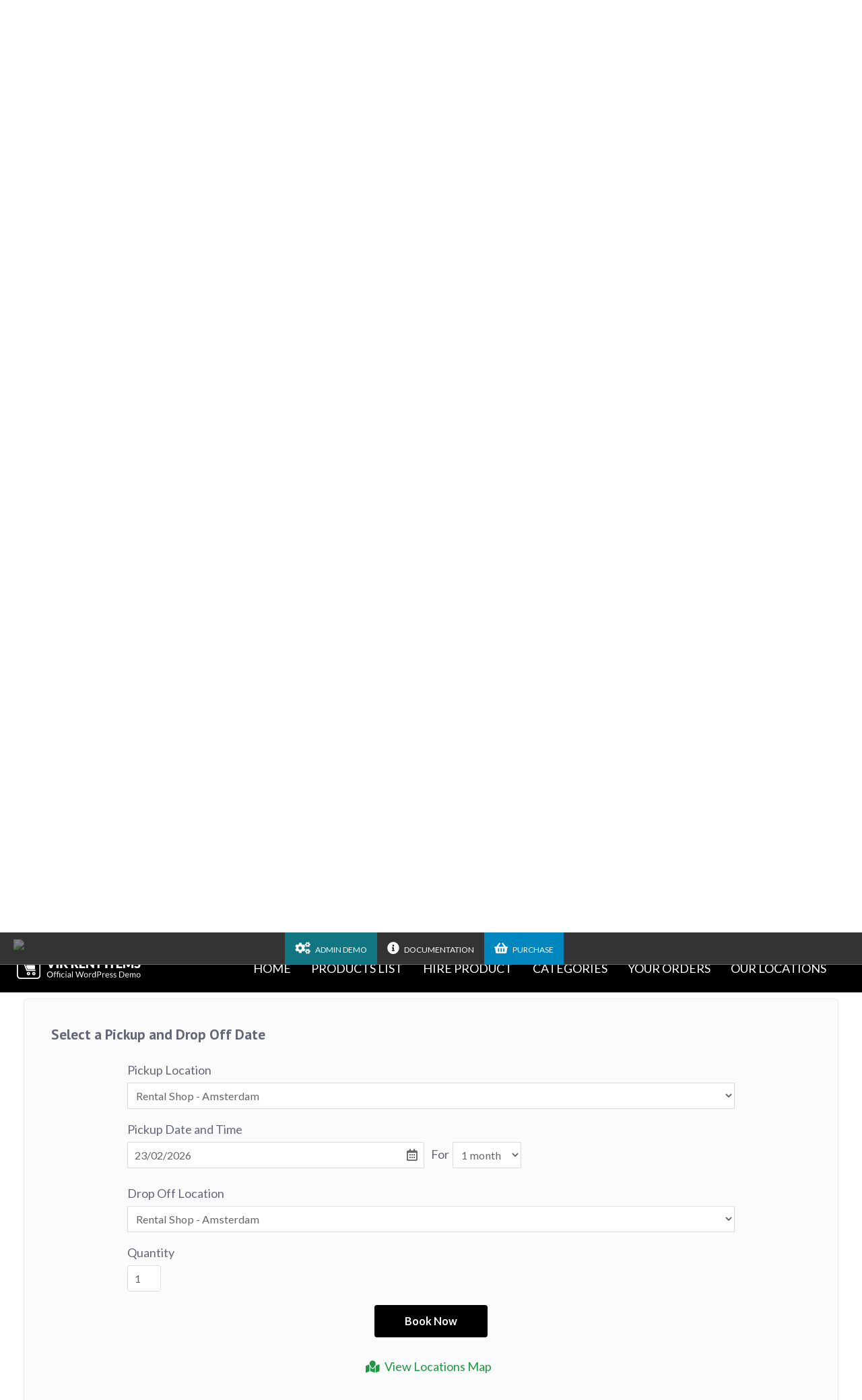

--- FILE ---
content_type: text/html; charset=UTF-8
request_url: https://vikwp.com/demo/vikrentitems/skis/?dt=1682380800
body_size: 17502
content:
<!DOCTYPE html>
<html xmlns="http://www.w3.org/1999/xhtml" lang="it-IT">
	<head>
		<title>Vik Rent Items for WordPress - Official Demo Website  &raquo; Skis</title>
		<meta http-equiv="Content-Type" content="text/html; charset=UTF-8" />

		<meta name="viewport" content="width=device-width,initial-scale=1,maximum-scale=1,user-scalable=no" />
		<meta http-equiv="X-UA-Compatible" content="IE=edge,chrome=1" />
		<meta name="HandheldFriendly" content="true" />

				<style>
		 #main { width:100% !important; } .sidebar { width:0% }.headfixed .slider-over .fx-menu-slide, .headfixed #headt-part.slider-over .fx-menu-slide {background: #000000;} @media screen and (max-width: 960px) { #headt-part.head-slider-enabled {background: #000000;} }		</style>
		<meta name='robots' content='max-image-preview:large' />
<link rel='dns-prefetch' href='//fonts.googleapis.com' />
<script type="text/javascript">
/* <![CDATA[ */
window._wpemojiSettings = {"baseUrl":"https:\/\/s.w.org\/images\/core\/emoji\/15.0.3\/72x72\/","ext":".png","svgUrl":"https:\/\/s.w.org\/images\/core\/emoji\/15.0.3\/svg\/","svgExt":".svg","source":{"concatemoji":"https:\/\/vikwp.com\/demo\/vikrentitems\/wp-includes\/js\/wp-emoji-release.min.js?ver=6.5.7"}};
/*! This file is auto-generated */
!function(i,n){var o,s,e;function c(e){try{var t={supportTests:e,timestamp:(new Date).valueOf()};sessionStorage.setItem(o,JSON.stringify(t))}catch(e){}}function p(e,t,n){e.clearRect(0,0,e.canvas.width,e.canvas.height),e.fillText(t,0,0);var t=new Uint32Array(e.getImageData(0,0,e.canvas.width,e.canvas.height).data),r=(e.clearRect(0,0,e.canvas.width,e.canvas.height),e.fillText(n,0,0),new Uint32Array(e.getImageData(0,0,e.canvas.width,e.canvas.height).data));return t.every(function(e,t){return e===r[t]})}function u(e,t,n){switch(t){case"flag":return n(e,"\ud83c\udff3\ufe0f\u200d\u26a7\ufe0f","\ud83c\udff3\ufe0f\u200b\u26a7\ufe0f")?!1:!n(e,"\ud83c\uddfa\ud83c\uddf3","\ud83c\uddfa\u200b\ud83c\uddf3")&&!n(e,"\ud83c\udff4\udb40\udc67\udb40\udc62\udb40\udc65\udb40\udc6e\udb40\udc67\udb40\udc7f","\ud83c\udff4\u200b\udb40\udc67\u200b\udb40\udc62\u200b\udb40\udc65\u200b\udb40\udc6e\u200b\udb40\udc67\u200b\udb40\udc7f");case"emoji":return!n(e,"\ud83d\udc26\u200d\u2b1b","\ud83d\udc26\u200b\u2b1b")}return!1}function f(e,t,n){var r="undefined"!=typeof WorkerGlobalScope&&self instanceof WorkerGlobalScope?new OffscreenCanvas(300,150):i.createElement("canvas"),a=r.getContext("2d",{willReadFrequently:!0}),o=(a.textBaseline="top",a.font="600 32px Arial",{});return e.forEach(function(e){o[e]=t(a,e,n)}),o}function t(e){var t=i.createElement("script");t.src=e,t.defer=!0,i.head.appendChild(t)}"undefined"!=typeof Promise&&(o="wpEmojiSettingsSupports",s=["flag","emoji"],n.supports={everything:!0,everythingExceptFlag:!0},e=new Promise(function(e){i.addEventListener("DOMContentLoaded",e,{once:!0})}),new Promise(function(t){var n=function(){try{var e=JSON.parse(sessionStorage.getItem(o));if("object"==typeof e&&"number"==typeof e.timestamp&&(new Date).valueOf()<e.timestamp+604800&&"object"==typeof e.supportTests)return e.supportTests}catch(e){}return null}();if(!n){if("undefined"!=typeof Worker&&"undefined"!=typeof OffscreenCanvas&&"undefined"!=typeof URL&&URL.createObjectURL&&"undefined"!=typeof Blob)try{var e="postMessage("+f.toString()+"("+[JSON.stringify(s),u.toString(),p.toString()].join(",")+"));",r=new Blob([e],{type:"text/javascript"}),a=new Worker(URL.createObjectURL(r),{name:"wpTestEmojiSupports"});return void(a.onmessage=function(e){c(n=e.data),a.terminate(),t(n)})}catch(e){}c(n=f(s,u,p))}t(n)}).then(function(e){for(var t in e)n.supports[t]=e[t],n.supports.everything=n.supports.everything&&n.supports[t],"flag"!==t&&(n.supports.everythingExceptFlag=n.supports.everythingExceptFlag&&n.supports[t]);n.supports.everythingExceptFlag=n.supports.everythingExceptFlag&&!n.supports.flag,n.DOMReady=!1,n.readyCallback=function(){n.DOMReady=!0}}).then(function(){return e}).then(function(){var e;n.supports.everything||(n.readyCallback(),(e=n.source||{}).concatemoji?t(e.concatemoji):e.wpemoji&&e.twemoji&&(t(e.twemoji),t(e.wpemoji)))}))}((window,document),window._wpemojiSettings);
/* ]]> */
</script>
<link rel='stylesheet' id='2b035ae5d03ba2ef55655ccf279ec569-css' href='https://vikwp.com/demo/vikrentitems/wp-content/plugins/vikrentitems/site/resources/jquery-ui.min.css' type='text/css' media='all' />
<link rel='stylesheet' id='37a1e40ea8696ac0691e2f1716775dc3-css' href='https://vikwp.com/demo/vikrentitems/wp-content/plugins/vikrentitems/site/resources/jquery.fancybox.css' type='text/css' media='all' />
<link rel='stylesheet' id='56bd42c88e91da58768154e40f991cde-css' href='https://vikwp.com/demo/vikrentitems/wp-content/plugins/vikrentitems/site/resources/fontawesome.min.css' type='text/css' media='all' />
<link rel='stylesheet' id='61786189f793e953333c059f8dc64dfa-css' href='https://vikwp.com/demo/vikrentitems/wp-content/plugins/vikrentitems/site/resources/solid.min.css' type='text/css' media='all' />
<link rel='stylesheet' id='7bc95049c4dff4525a17bc4a0c0560e6-css' href='https://vikwp.com/demo/vikrentitems/wp-content/plugins/vikrentitems/site/resources/regular.min.css' type='text/css' media='all' />
<link rel='stylesheet' id='vri-style-css' href='https://vikwp.com/demo/vikrentitems/wp-content/plugins/vikrentitems/site/resources/vikrentitems_styles.css?ver=1.2.1' type='text/css' media='all' />
<link rel='stylesheet' id='vri-custom-style-css' href='https://vikwp.com/demo/vikrentitems/wp-content/plugins/vikrentitems/site/resources/vikrentitems_custom.css?ver=1.2.1' type='text/css' media='all' />
<link rel='stylesheet' id='system-css-css' href='https://vikwp.com/demo/vikrentitems/wp-content/plugins/vikrentitems/admin/resources/css/system.css' type='text/css' media='all' />
<link rel='stylesheet' id='bootstrap-lite-css-css' href='https://vikwp.com/demo/vikrentitems/wp-content/plugins/vikrentitems/admin/resources/css/bootstrap.lite.css' type='text/css' media='all' />
<link rel='stylesheet' id='fc6d4bd1db9b2b830bfbcb31a1a88ad0-css' href='https://vikwp.com/demo/vikrentitems/wp-content/plugins/vikrentitems/modules/mod_vikrentitems_summary/mod_vikrentitems_summary.css' type='text/css' media='all' />
<style id='wp-emoji-styles-inline-css' type='text/css'>

	img.wp-smiley, img.emoji {
		display: inline !important;
		border: none !important;
		box-shadow: none !important;
		height: 1em !important;
		width: 1em !important;
		margin: 0 0.07em !important;
		vertical-align: -0.1em !important;
		background: none !important;
		padding: 0 !important;
	}
</style>
<link rel='stylesheet' id='wp-block-library-css' href='https://vikwp.com/demo/vikrentitems/wp-includes/css/dist/block-library/style.min.css?ver=6.5.7' type='text/css' media='all' />
<style id='classic-theme-styles-inline-css' type='text/css'>
/*! This file is auto-generated */
.wp-block-button__link{color:#fff;background-color:#32373c;border-radius:9999px;box-shadow:none;text-decoration:none;padding:calc(.667em + 2px) calc(1.333em + 2px);font-size:1.125em}.wp-block-file__button{background:#32373c;color:#fff;text-decoration:none}
</style>
<style id='global-styles-inline-css' type='text/css'>
body{--wp--preset--color--black: #000000;--wp--preset--color--cyan-bluish-gray: #abb8c3;--wp--preset--color--white: #ffffff;--wp--preset--color--pale-pink: #f78da7;--wp--preset--color--vivid-red: #cf2e2e;--wp--preset--color--luminous-vivid-orange: #ff6900;--wp--preset--color--luminous-vivid-amber: #fcb900;--wp--preset--color--light-green-cyan: #7bdcb5;--wp--preset--color--vivid-green-cyan: #00d084;--wp--preset--color--pale-cyan-blue: #8ed1fc;--wp--preset--color--vivid-cyan-blue: #0693e3;--wp--preset--color--vivid-purple: #9b51e0;--wp--preset--gradient--vivid-cyan-blue-to-vivid-purple: linear-gradient(135deg,rgba(6,147,227,1) 0%,rgb(155,81,224) 100%);--wp--preset--gradient--light-green-cyan-to-vivid-green-cyan: linear-gradient(135deg,rgb(122,220,180) 0%,rgb(0,208,130) 100%);--wp--preset--gradient--luminous-vivid-amber-to-luminous-vivid-orange: linear-gradient(135deg,rgba(252,185,0,1) 0%,rgba(255,105,0,1) 100%);--wp--preset--gradient--luminous-vivid-orange-to-vivid-red: linear-gradient(135deg,rgba(255,105,0,1) 0%,rgb(207,46,46) 100%);--wp--preset--gradient--very-light-gray-to-cyan-bluish-gray: linear-gradient(135deg,rgb(238,238,238) 0%,rgb(169,184,195) 100%);--wp--preset--gradient--cool-to-warm-spectrum: linear-gradient(135deg,rgb(74,234,220) 0%,rgb(151,120,209) 20%,rgb(207,42,186) 40%,rgb(238,44,130) 60%,rgb(251,105,98) 80%,rgb(254,248,76) 100%);--wp--preset--gradient--blush-light-purple: linear-gradient(135deg,rgb(255,206,236) 0%,rgb(152,150,240) 100%);--wp--preset--gradient--blush-bordeaux: linear-gradient(135deg,rgb(254,205,165) 0%,rgb(254,45,45) 50%,rgb(107,0,62) 100%);--wp--preset--gradient--luminous-dusk: linear-gradient(135deg,rgb(255,203,112) 0%,rgb(199,81,192) 50%,rgb(65,88,208) 100%);--wp--preset--gradient--pale-ocean: linear-gradient(135deg,rgb(255,245,203) 0%,rgb(182,227,212) 50%,rgb(51,167,181) 100%);--wp--preset--gradient--electric-grass: linear-gradient(135deg,rgb(202,248,128) 0%,rgb(113,206,126) 100%);--wp--preset--gradient--midnight: linear-gradient(135deg,rgb(2,3,129) 0%,rgb(40,116,252) 100%);--wp--preset--font-size--small: 13px;--wp--preset--font-size--medium: 20px;--wp--preset--font-size--large: 36px;--wp--preset--font-size--x-large: 42px;--wp--preset--spacing--20: 0.44rem;--wp--preset--spacing--30: 0.67rem;--wp--preset--spacing--40: 1rem;--wp--preset--spacing--50: 1.5rem;--wp--preset--spacing--60: 2.25rem;--wp--preset--spacing--70: 3.38rem;--wp--preset--spacing--80: 5.06rem;--wp--preset--shadow--natural: 6px 6px 9px rgba(0, 0, 0, 0.2);--wp--preset--shadow--deep: 12px 12px 50px rgba(0, 0, 0, 0.4);--wp--preset--shadow--sharp: 6px 6px 0px rgba(0, 0, 0, 0.2);--wp--preset--shadow--outlined: 6px 6px 0px -3px rgba(255, 255, 255, 1), 6px 6px rgba(0, 0, 0, 1);--wp--preset--shadow--crisp: 6px 6px 0px rgba(0, 0, 0, 1);}:where(.is-layout-flex){gap: 0.5em;}:where(.is-layout-grid){gap: 0.5em;}body .is-layout-flex{display: flex;}body .is-layout-flex{flex-wrap: wrap;align-items: center;}body .is-layout-flex > *{margin: 0;}body .is-layout-grid{display: grid;}body .is-layout-grid > *{margin: 0;}:where(.wp-block-columns.is-layout-flex){gap: 2em;}:where(.wp-block-columns.is-layout-grid){gap: 2em;}:where(.wp-block-post-template.is-layout-flex){gap: 1.25em;}:where(.wp-block-post-template.is-layout-grid){gap: 1.25em;}.has-black-color{color: var(--wp--preset--color--black) !important;}.has-cyan-bluish-gray-color{color: var(--wp--preset--color--cyan-bluish-gray) !important;}.has-white-color{color: var(--wp--preset--color--white) !important;}.has-pale-pink-color{color: var(--wp--preset--color--pale-pink) !important;}.has-vivid-red-color{color: var(--wp--preset--color--vivid-red) !important;}.has-luminous-vivid-orange-color{color: var(--wp--preset--color--luminous-vivid-orange) !important;}.has-luminous-vivid-amber-color{color: var(--wp--preset--color--luminous-vivid-amber) !important;}.has-light-green-cyan-color{color: var(--wp--preset--color--light-green-cyan) !important;}.has-vivid-green-cyan-color{color: var(--wp--preset--color--vivid-green-cyan) !important;}.has-pale-cyan-blue-color{color: var(--wp--preset--color--pale-cyan-blue) !important;}.has-vivid-cyan-blue-color{color: var(--wp--preset--color--vivid-cyan-blue) !important;}.has-vivid-purple-color{color: var(--wp--preset--color--vivid-purple) !important;}.has-black-background-color{background-color: var(--wp--preset--color--black) !important;}.has-cyan-bluish-gray-background-color{background-color: var(--wp--preset--color--cyan-bluish-gray) !important;}.has-white-background-color{background-color: var(--wp--preset--color--white) !important;}.has-pale-pink-background-color{background-color: var(--wp--preset--color--pale-pink) !important;}.has-vivid-red-background-color{background-color: var(--wp--preset--color--vivid-red) !important;}.has-luminous-vivid-orange-background-color{background-color: var(--wp--preset--color--luminous-vivid-orange) !important;}.has-luminous-vivid-amber-background-color{background-color: var(--wp--preset--color--luminous-vivid-amber) !important;}.has-light-green-cyan-background-color{background-color: var(--wp--preset--color--light-green-cyan) !important;}.has-vivid-green-cyan-background-color{background-color: var(--wp--preset--color--vivid-green-cyan) !important;}.has-pale-cyan-blue-background-color{background-color: var(--wp--preset--color--pale-cyan-blue) !important;}.has-vivid-cyan-blue-background-color{background-color: var(--wp--preset--color--vivid-cyan-blue) !important;}.has-vivid-purple-background-color{background-color: var(--wp--preset--color--vivid-purple) !important;}.has-black-border-color{border-color: var(--wp--preset--color--black) !important;}.has-cyan-bluish-gray-border-color{border-color: var(--wp--preset--color--cyan-bluish-gray) !important;}.has-white-border-color{border-color: var(--wp--preset--color--white) !important;}.has-pale-pink-border-color{border-color: var(--wp--preset--color--pale-pink) !important;}.has-vivid-red-border-color{border-color: var(--wp--preset--color--vivid-red) !important;}.has-luminous-vivid-orange-border-color{border-color: var(--wp--preset--color--luminous-vivid-orange) !important;}.has-luminous-vivid-amber-border-color{border-color: var(--wp--preset--color--luminous-vivid-amber) !important;}.has-light-green-cyan-border-color{border-color: var(--wp--preset--color--light-green-cyan) !important;}.has-vivid-green-cyan-border-color{border-color: var(--wp--preset--color--vivid-green-cyan) !important;}.has-pale-cyan-blue-border-color{border-color: var(--wp--preset--color--pale-cyan-blue) !important;}.has-vivid-cyan-blue-border-color{border-color: var(--wp--preset--color--vivid-cyan-blue) !important;}.has-vivid-purple-border-color{border-color: var(--wp--preset--color--vivid-purple) !important;}.has-vivid-cyan-blue-to-vivid-purple-gradient-background{background: var(--wp--preset--gradient--vivid-cyan-blue-to-vivid-purple) !important;}.has-light-green-cyan-to-vivid-green-cyan-gradient-background{background: var(--wp--preset--gradient--light-green-cyan-to-vivid-green-cyan) !important;}.has-luminous-vivid-amber-to-luminous-vivid-orange-gradient-background{background: var(--wp--preset--gradient--luminous-vivid-amber-to-luminous-vivid-orange) !important;}.has-luminous-vivid-orange-to-vivid-red-gradient-background{background: var(--wp--preset--gradient--luminous-vivid-orange-to-vivid-red) !important;}.has-very-light-gray-to-cyan-bluish-gray-gradient-background{background: var(--wp--preset--gradient--very-light-gray-to-cyan-bluish-gray) !important;}.has-cool-to-warm-spectrum-gradient-background{background: var(--wp--preset--gradient--cool-to-warm-spectrum) !important;}.has-blush-light-purple-gradient-background{background: var(--wp--preset--gradient--blush-light-purple) !important;}.has-blush-bordeaux-gradient-background{background: var(--wp--preset--gradient--blush-bordeaux) !important;}.has-luminous-dusk-gradient-background{background: var(--wp--preset--gradient--luminous-dusk) !important;}.has-pale-ocean-gradient-background{background: var(--wp--preset--gradient--pale-ocean) !important;}.has-electric-grass-gradient-background{background: var(--wp--preset--gradient--electric-grass) !important;}.has-midnight-gradient-background{background: var(--wp--preset--gradient--midnight) !important;}.has-small-font-size{font-size: var(--wp--preset--font-size--small) !important;}.has-medium-font-size{font-size: var(--wp--preset--font-size--medium) !important;}.has-large-font-size{font-size: var(--wp--preset--font-size--large) !important;}.has-x-large-font-size{font-size: var(--wp--preset--font-size--x-large) !important;}
.wp-block-navigation a:where(:not(.wp-element-button)){color: inherit;}
:where(.wp-block-post-template.is-layout-flex){gap: 1.25em;}:where(.wp-block-post-template.is-layout-grid){gap: 1.25em;}
:where(.wp-block-columns.is-layout-flex){gap: 2em;}:where(.wp-block-columns.is-layout-grid){gap: 2em;}
.wp-block-pullquote{font-size: 1.5em;line-height: 1.6;}
</style>
<link rel='stylesheet' id='plaza-bootstrap-css' href='https://vikwp.com/demo/vikrentitems/wp-content/themes/wp_plaza_theme/assets/bootstrap/css/bootstrap.min.css?ver=1.2.7' type='text/css' media='all' />
<link rel='stylesheet' id='font-awesome-css' href='https://vikwp.com/demo/vikrentitems/wp-content/themes/wp_plaza_theme/assets/font-awesome/css/all.min.css?ver=1.2.7' type='text/css' media='all' />
<link rel='stylesheet' id='animate-css' href='https://vikwp.com/demo/vikrentitems/wp-content/themes/wp_plaza_theme/assets/css/animate.css?ver=1.2.7' type='text/css' media='all' />
<link rel='stylesheet' id='theme-colors-css' href='https://vikwp.com/demo/vikrentitems/wp-content/themes/wp_plaza_theme/assets/css/theme-colors.css?ver=1771890103' type='text/css' media='all' />
<link rel='stylesheet' id='-title-font-css' href='//fonts.googleapis.com/css?family=PT+Sans%3A100%2C300%2C400%2C700&#038;display=swap&#038;ver=6.5.7' type='text/css' media='all' />
<link rel='stylesheet' id='-body-font-css' href='//fonts.googleapis.com/css?family=Lato%3A100%2C300%2C400%2C700&#038;display=swap&#038;ver=6.5.7' type='text/css' media='all' />
<link rel='stylesheet' id='main-css' href='https://vikwp.com/demo/vikrentitems/wp-content/themes/wp_plaza_theme/style.css?ver=1.2.7' type='text/css' media='all' />
<link rel='stylesheet' id='vikwl_style-css' href='https://vikwp.com/demo/vikrentitems/wp-content/plugins/vikwidgetsloader/assets/css/vikwl_styles.min.css?ver=1' type='text/css' media='all' />
<link rel='stylesheet' id='variables-css' href='https://vikwp.com/demo/vikrentitems/wp-content/themes/wp_plaza_theme/assets/css/less/cache/lessphp_9c02245acdb5575c2760f860a93c25ea30ad72a3.css?ver=6.5.7' type='text/css' media='all' />
<script type="text/javascript" src="https://vikwp.com/demo/vikrentitems/wp-includes/js/jquery/jquery.min.js?ver=3.7.1" id="jquery-core-js"></script>
<script type="text/javascript" src="https://vikwp.com/demo/vikrentitems/wp-includes/js/jquery/jquery-migrate.min.js?ver=3.4.1" id="jquery-migrate-js"></script>
<script type="text/javascript" src="https://vikwp.com/demo/vikrentitems/wp-includes/js/jquery/ui/core.min.js?ver=1.13.2" id="jquery-ui-core-js"></script>
<script type="text/javascript" src="https://vikwp.com/demo/vikrentitems/wp-content/plugins/vikrentitems/site/resources/jquery.fancybox.js" id="resources-jqueryfancybox-js"></script>
<script type="text/javascript" src="https://vikwp.com/demo/vikrentitems/wp-content/plugins/vikrentitems/admin/resources/js/system.js?ver=1.2.1" id="vri-sys-script-js"></script>
<script type="text/javascript" src="https://vikwp.com/demo/vikrentitems/wp-content/plugins/vikrentitems/admin/resources/js/system.js" id="js-system-js"></script>
<script type="text/javascript" src="https://vikwp.com/demo/vikrentitems/wp-content/plugins/vikrentitems/admin/resources/js/bootstrap.min.js" id="js-bootstrapmin-js"></script>
<script src="https://vikwp.com/demo/vikrentitems/wp-content/themes/wp_plaza_theme/assets/js/effects.js?ver=6.5.7" " type="text/javascript"></script>
<script src="https://vikwp.com/demo/vikrentitems/wp-content/themes/wp_plaza_theme/assets/bootstrap/js/bootstrap.js?ver=6.5.7" " type="text/javascript"></script>
<script src="https://vikwp.com/demo/vikrentitems/wp-content/themes/wp_plaza_theme/assets/bootstrap/js/bootstrap-touch-slider.js?ver=6.5.7" " type="text/javascript"></script>
<script type="text/javascript" src="https://vikwp.com/demo/vikrentitems/wp-content/themes/wp_plaza_theme/assets/js/themekit.js?ver=1.2.7" id="themekit-js"></script>
<link rel="https://api.w.org/" href="https://vikwp.com/demo/vikrentitems/wp-json/" /><link rel="alternate" type="application/json" href="https://vikwp.com/demo/vikrentitems/wp-json/wp/v2/pages/105" /><link rel="EditURI" type="application/rsd+xml" title="RSD" href="https://vikwp.com/demo/vikrentitems/xmlrpc.php?rsd" />
<meta name="generator" content="WordPress 6.5.7" />
<link rel="canonical" href="https://vikwp.com/demo/vikrentitems/skis/" />
<link rel='shortlink' href='https://vikwp.com/demo/vikrentitems/?p=105' />
<link rel="alternate" type="application/json+oembed" href="https://vikwp.com/demo/vikrentitems/wp-json/oembed/1.0/embed?url=https%3A%2F%2Fvikwp.com%2Fdemo%2Fvikrentitems%2Fskis%2F" />
<link rel="alternate" type="text/xml+oembed" href="https://vikwp.com/demo/vikrentitems/wp-json/oembed/1.0/embed?url=https%3A%2F%2Fvikwp.com%2Fdemo%2Fvikrentitems%2Fskis%2F&#038;format=xml" />
    <style type="text/css">

    	/** Colors Font **/
        /*h1, h2, h3, h4, h5 { color: #; }*/

        /** Font Choice **/
       	.title-font, h1, h2, h3, h4 { font-family: "PT Sans"; }
       	body { font-family: "Lato"; }

       	/** Font Size **/
       	body { font-size: 18px; }
       	h1 { font-size: 52px; }
       	h2 { font-size: 42px; }
       	h3 { font-size: 32px; }
       	h4 { font-size: 25px; }
       	h5 { font-size: 20px; }
       	h6 { font-size: 18px; }
       	#mainmenu .l-inline > div > ul > li { font-size: 14px; }
       	#menumob-btn-ico span { background: #fff;} 
       	.menumob-btn-inner .menumob-text {color: #fff;}

       	/* 
       	 * If it has been setup the header above and not over the slider, take the color text from the customizer parameter. 
       	 */
       	.slider-above .moduletable_menu .logo-align-cnt > ul > li > div > *, .slider-above .mainmenu .moduletable .logo-align-cnt > ul > li > div > *, 
		.slider-above .mainmenu .moduletable_menu .logo-align-cnt > ul > li > div > span, .slider-above .mainmenu .moduletable h3, .slider-above #tbar-upmenu .upmenu-content {
			color:  !important;
		}
		.slider-above .mainmenu .menu > .parent > .nav-child,
		.slider-above .modopen > div {
			background: #000000;
			border: 0;
		}
		.slider-above .mainmenu .nav-child li a, .slider-above .mainmenu .nav-child li span {
    		color: ;
		}

       	/** VBO Fonts **/
		.vbmodrooms-divblock .vbmodroomsname, .vbmodroomscat, .vbmodroomsroomcost, .vbrowcname, .vblistroomcat, .vbsrowprice .vbsrowpricediv .room_cost, .vblist .vbsrowpricediv,
		.vblistroomnamediv .vblistroomname, .vblistroomnamedivprice, .vbo-horizsearch-period-mday, .vbo-horizsearch-numnights-numb, .vbmodhorsearch-hum-guests-elem span, .vbo-showprc-roomname, .vbo-showprc-price-entry-cost, .room_prices label, .vbo-oconfirm-summary-container .vbo-oconfirm-roomname, .vbcustomfields .vbo-oconfirm-cfield-entry-separator, .vbo-oconfirm-paymentopts .vbchoosepayment, .vbsearchproominfo .vbsearchnroom, .vbdialog-right .vbdialogrname, .vbo-promotion-det-wrapper .vbo-promotion-name, .vbo-pkglist-pkg .vbo-pkglist-pkg-name, .vbo-pkglist-pkg-cost, .vbo-pkgdet-cost-pricebox {
			font-family: PT Sans;
		}

		.vbo-showprc-room-block .room_description_box {
			font-size: 18px;
		}

		/* VikWidgetLoader Fonts */
		.testimonial-hp .vikqt-item-grid {
			font-family: PT Sans;
		}
     
        		    .hp-page .entry-header .entry-title { display: none; }
				
		/*** Header Image display type **/
					#imgheader { 
				background-size: cover; 
				background-attachment: fixed;
			}
		    </style>
    <script type="text/javascript">
(function($) {
	'use strict';

	if ($.fn.chosen === undefined) {
		$.fn.chosen = function(data) {
			// iterate all selected elements
			$(this).each(function() {
				// check is we have a multiple select
				var isMultiple = $(this).prop('multiple');

				if (!0 && !isMultiple) {
					// do not go ahead in case we don't need a custom plugin
					// to handle standard dropdowns
					return this;
				}

				if (data !== undefined) {
					// invoke requested method (e.g. destroy)
					$(this).select2(data);
				} else {
					data = {};
					data.width       = isMultiple ? 300 : 200;
					data.allowClear  = $(this).hasClass('required') ? false : true;
					data.placeholder = Joomla.JText._('JGLOBAL_SELECT_AN_OPTION');

					var firstOption = $(this).find('option').first();

					// in case we don't have an empty option, unset placeholder
					if (!isMultiple && firstOption.length && firstOption.val().length > 0) {
						data.allowClear  = false;
						data.placeholder = null;
					}

					// turn off search when there are 5 options or less
					if ($(this).find('option').length <= 5) {
						data.minimumResultsForSearch = -1;
					}

					// init select2 plugin
					$(this).select2(data);
				}
			});

			return this;
		}
	}
})(jQuery);
</script>
<script type="text/javascript">
(function($) {
	'use strict';

	$(function() {
		$('.btn-toolbar')
			.find('select')
				.chosen()
					.on('chosen:updated', function() {
						// refresh select2 value when triggered
						// $(this).select2('val', $(this).val());
					});
	});
})(jQuery);
</script>
<script type="text/javascript">
if (typeof JFormValidator !== 'undefined') {
	JFormValidator.prototype.getLabel = function(input) {
		var name = jQuery(input).attr('name');	

		if (this.labels.hasOwnProperty(name)) {
			return jQuery(this.labels[name]);
		}

		return jQuery(input).parent().find('label').first();
	}
}
</script>
<script type="text/javascript">
if (typeof VIK_WIDGET_SAVE_LOOKUP === 'undefined') {
	var VIK_WIDGET_SAVE_LOOKUP = {};
}

(function($) {
	$(document).on('widget-added', function(event, control) {
		registerWidgetScripts($(control).find('form'));
	});

	function registerWidgetScripts(form) {
		if (!form) {
			// if the form was not provided, find it using the widget ID (before WP 5.8)
			form = $('div[id$="mod_vikrentitems_items-2"] form');
		}

		if (typeof JFormValidator !== 'undefined') {
			// init internal validator
			var validator = new JFormValidator(form);

			// validate fields every time the SAVE button is clicked
			form.find('input[name="savewidget"]').on('click', function(event) {
				return validator.validate();
			});
		}

		// init select2 on dropdown with multiple selection
		if (jQuery.fn.select2) {
			form.find('select[multiple]').select2({
				width: '100%'
			});
		}

		// initialize popover within the form
		if (jQuery.fn.popover) {
			form.find('.inline-popover').popover({sanitize: false, container: 'body'});
		}
	}

	$(function() {
		// If the widget is not a template, register the scripts.
		// A widget template ID always ends with "__i__"
		if (!"mod_vikrentitems_items-2".match(/__i__$/)) {
			registerWidgetScripts();
		}

		// Attach event to the "ADD WIDGET" button
		$('.widgets-chooser-add').on('click', function(e) {
			// find widget parent of the clicked button
			var parent = this.closest('div[id$="mod_vikrentitems_items-2"]');

			if (!parent) {
				return;
			}

			// extract ID from the template parent (exclude "__i__")
			var id = $(parent).attr('id').match(/(.*?)__i__$/);

			if (!id) {
				return;
			}

			// register scripts with a short delay to make sure the
			// template has been moved on the right side
			setTimeout(function() {
				// obtain the box that has been created
				var createdForm = $('div[id^="' + id.pop() + '"]').last();

				// find form within the box
				var _form = $(createdForm).find('form');

				// register scripts at runtime
				registerWidgetScripts(_form);
			}, 32);
		});

		// register save callback for this kind of widget only once
		if (!VIK_WIDGET_SAVE_LOOKUP.hasOwnProperty('mod_vikrentitems_items')) {
			// flag as loaded
			VIK_WIDGET_SAVE_LOOKUP['mod_vikrentitems_items'] = 1;

			// Attach event to SAVE callback
			$(document).ajaxSuccess(function(event, xhr, settings) {
				// make sure the request was used to save the widget settings
				if (!settings.data || typeof settings.data !== 'string' || settings.data.indexOf('action=save-widget') === -1) {
					// wrong request
					return;
				}

				// extract widget ID from request
				var widget_id = settings.data.match(/widget-id=([a-z0-9_-]+)(?:&|$)/i);

				// make sure this is the widget that was saved
				if (!widget_id) {
					// wrong widget
					return;
				}

				// get cleansed widget ID
				widget_id = widget_id.pop();

				// make sure the widget starts with this ID
				if (widget_id.indexOf('mod_vikrentitems_items') !== 0) {
					// wrong widget
					return;
				}

				// obtain the box that has been updated
				var updatedForm = $('div[id$="' + widget_id + '"]').find('form');

				// register scripts at runtime
				registerWidgetScripts(updatedForm);
			});
		}
	});
})(jQuery);
</script>
<script type="text/javascript">
if (typeof JFormValidator !== 'undefined') {
	JFormValidator.prototype.getLabel = function(input) {
		var name = jQuery(input).attr('name');	

		if (this.labels.hasOwnProperty(name)) {
			return jQuery(this.labels[name]);
		}

		return jQuery(input).parent().find('label').first();
	}
}
</script>
<script type="text/javascript">
if (typeof VIK_WIDGET_SAVE_LOOKUP === 'undefined') {
	var VIK_WIDGET_SAVE_LOOKUP = {};
}

(function($) {
	$(document).on('widget-added', function(event, control) {
		registerWidgetScripts($(control).find('form'));
	});

	function registerWidgetScripts(form) {
		if (!form) {
			// if the form was not provided, find it using the widget ID (before WP 5.8)
			form = $('div[id$="mod_vikrentitems_search-2"] form');
		}

		if (typeof JFormValidator !== 'undefined') {
			// init internal validator
			var validator = new JFormValidator(form);

			// validate fields every time the SAVE button is clicked
			form.find('input[name="savewidget"]').on('click', function(event) {
				return validator.validate();
			});
		}

		// init select2 on dropdown with multiple selection
		if (jQuery.fn.select2) {
			form.find('select[multiple]').select2({
				width: '100%'
			});
		}

		// initialize popover within the form
		if (jQuery.fn.popover) {
			form.find('.inline-popover').popover({sanitize: false, container: 'body'});
		}
	}

	$(function() {
		// If the widget is not a template, register the scripts.
		// A widget template ID always ends with "__i__"
		if (!"mod_vikrentitems_search-2".match(/__i__$/)) {
			registerWidgetScripts();
		}

		// Attach event to the "ADD WIDGET" button
		$('.widgets-chooser-add').on('click', function(e) {
			// find widget parent of the clicked button
			var parent = this.closest('div[id$="mod_vikrentitems_search-2"]');

			if (!parent) {
				return;
			}

			// extract ID from the template parent (exclude "__i__")
			var id = $(parent).attr('id').match(/(.*?)__i__$/);

			if (!id) {
				return;
			}

			// register scripts with a short delay to make sure the
			// template has been moved on the right side
			setTimeout(function() {
				// obtain the box that has been created
				var createdForm = $('div[id^="' + id.pop() + '"]').last();

				// find form within the box
				var _form = $(createdForm).find('form');

				// register scripts at runtime
				registerWidgetScripts(_form);
			}, 32);
		});

		// register save callback for this kind of widget only once
		if (!VIK_WIDGET_SAVE_LOOKUP.hasOwnProperty('mod_vikrentitems_search')) {
			// flag as loaded
			VIK_WIDGET_SAVE_LOOKUP['mod_vikrentitems_search'] = 1;

			// Attach event to SAVE callback
			$(document).ajaxSuccess(function(event, xhr, settings) {
				// make sure the request was used to save the widget settings
				if (!settings.data || typeof settings.data !== 'string' || settings.data.indexOf('action=save-widget') === -1) {
					// wrong request
					return;
				}

				// extract widget ID from request
				var widget_id = settings.data.match(/widget-id=([a-z0-9_-]+)(?:&|$)/i);

				// make sure this is the widget that was saved
				if (!widget_id) {
					// wrong widget
					return;
				}

				// get cleansed widget ID
				widget_id = widget_id.pop();

				// make sure the widget starts with this ID
				if (widget_id.indexOf('mod_vikrentitems_search') !== 0) {
					// wrong widget
					return;
				}

				// obtain the box that has been updated
				var updatedForm = $('div[id$="' + widget_id + '"]').find('form');

				// register scripts at runtime
				registerWidgetScripts(updatedForm);
			});
		}
	});
})(jQuery);
</script>
<script type="text/javascript">
if (typeof JFormValidator !== 'undefined') {
	JFormValidator.prototype.getLabel = function(input) {
		var name = jQuery(input).attr('name');	

		if (this.labels.hasOwnProperty(name)) {
			return jQuery(this.labels[name]);
		}

		return jQuery(input).parent().find('label').first();
	}
}
</script>
<script type="text/javascript">
if (typeof VIK_WIDGET_SAVE_LOOKUP === 'undefined') {
	var VIK_WIDGET_SAVE_LOOKUP = {};
}

(function($) {
	$(document).on('widget-added', function(event, control) {
		registerWidgetScripts($(control).find('form'));
	});

	function registerWidgetScripts(form) {
		if (!form) {
			// if the form was not provided, find it using the widget ID (before WP 5.8)
			form = $('div[id$="mod_vikrentitems_summary-2"] form');
		}

		if (typeof JFormValidator !== 'undefined') {
			// init internal validator
			var validator = new JFormValidator(form);

			// validate fields every time the SAVE button is clicked
			form.find('input[name="savewidget"]').on('click', function(event) {
				return validator.validate();
			});
		}

		// init select2 on dropdown with multiple selection
		if (jQuery.fn.select2) {
			form.find('select[multiple]').select2({
				width: '100%'
			});
		}

		// initialize popover within the form
		if (jQuery.fn.popover) {
			form.find('.inline-popover').popover({sanitize: false, container: 'body'});
		}
	}

	$(function() {
		// If the widget is not a template, register the scripts.
		// A widget template ID always ends with "__i__"
		if (!"mod_vikrentitems_summary-2".match(/__i__$/)) {
			registerWidgetScripts();
		}

		// Attach event to the "ADD WIDGET" button
		$('.widgets-chooser-add').on('click', function(e) {
			// find widget parent of the clicked button
			var parent = this.closest('div[id$="mod_vikrentitems_summary-2"]');

			if (!parent) {
				return;
			}

			// extract ID from the template parent (exclude "__i__")
			var id = $(parent).attr('id').match(/(.*?)__i__$/);

			if (!id) {
				return;
			}

			// register scripts with a short delay to make sure the
			// template has been moved on the right side
			setTimeout(function() {
				// obtain the box that has been created
				var createdForm = $('div[id^="' + id.pop() + '"]').last();

				// find form within the box
				var _form = $(createdForm).find('form');

				// register scripts at runtime
				registerWidgetScripts(_form);
			}, 32);
		});

		// register save callback for this kind of widget only once
		if (!VIK_WIDGET_SAVE_LOOKUP.hasOwnProperty('mod_vikrentitems_summary')) {
			// flag as loaded
			VIK_WIDGET_SAVE_LOOKUP['mod_vikrentitems_summary'] = 1;

			// Attach event to SAVE callback
			$(document).ajaxSuccess(function(event, xhr, settings) {
				// make sure the request was used to save the widget settings
				if (!settings.data || typeof settings.data !== 'string' || settings.data.indexOf('action=save-widget') === -1) {
					// wrong request
					return;
				}

				// extract widget ID from request
				var widget_id = settings.data.match(/widget-id=([a-z0-9_-]+)(?:&|$)/i);

				// make sure this is the widget that was saved
				if (!widget_id) {
					// wrong widget
					return;
				}

				// get cleansed widget ID
				widget_id = widget_id.pop();

				// make sure the widget starts with this ID
				if (widget_id.indexOf('mod_vikrentitems_summary') !== 0) {
					// wrong widget
					return;
				}

				// obtain the box that has been updated
				var updatedForm = $('div[id$="' + widget_id + '"]').find('form');

				// register scripts at runtime
				registerWidgetScripts(updatedForm);
			});
		}
	});
})(jQuery);
</script>
<script type="text/javascript">

jQuery(document).ready(function() {
	jQuery('.vrimodal[data-fancybox="gallery"]').fancybox({});
	jQuery(".vrimodalframe").fancybox({
		type: "iframe",
		iframe: {
			css: {
				width: "75%",
				height: "75%"
			}
		}
	});
});
</script>
<script type="text/javascript">

var vri_location_change = false;
var vri_wopening_pick = {"6":{"fh":10,"fm":0,"th":12,"tm":0}};
var vri_wopening_drop = {"6":{"fh":10,"fm":0,"th":12,"tm":0}};
var vri_hopening_pick = null;
var vri_hopening_drop = null;
var vri_mopening_pick = null;
var vri_mopening_drop = null;
function vriSetLocOpenTime(loc, where) {
	if (where == "dropoff") {
		vri_location_change = true;
	}
	jQuery.ajax({
		type: "POST",
		url: "https://vikwp.com/demo/vikrentitems/skis/?option=com_vikrentitems&task=ajaxlocopentime&tmpl=component",
		data: { idloc: loc, pickdrop: where }
	}).done(function(res) {
		var vriobj = JSON.parse(res);
		if (where == "pickup") {
			jQuery("#vricomselph").html(vriobj.hours);
			jQuery("#vricomselpm").html(vriobj.minutes);
			if (vriobj.hasOwnProperty("wopening")) {
				vri_wopening_pick = vriobj.wopening;
				vri_hopening_pick = vriobj.hours;
			}
		} else {
			jQuery("#vricomseldh").html(vriobj.hours);
			jQuery("#vricomseldm").html(vriobj.minutes);
			if (vriobj.hasOwnProperty("wopening")) {
				vri_wopening_drop = vriobj.wopening;
				vri_hopening_drop = vriobj.hours;
			}
		}
		if (where == "pickup" && vri_location_change === false) {
			jQuery("#returnplace").val(loc).trigger("change");
			vri_location_change = false;
		}
	});
}
</script>
<script type="text/javascript">

jQuery(function($) {

	$.datepicker.regional["vikrentitems"] = {

		closeText: "Done",

		prevText: "Prev",

		nextText: "Next",

		currentText: "Today",

		monthNames: ["January","February","March","April","May","June","July","August","September","October","November","December"],

		monthNamesShort: ["Jan","Feb","Mar","Apr","May","Jun","Jul","Aug","Sep","Oct","Nov","Dec"],

		dayNames: ["Sunday", "Monday", "Tuesday", "Wednesday", "Thursday", "Friday", "Saturday"],

		dayNamesShort: ["Sun", "Mon", "Tue", "Wed", "Thu", "Fri", "Sat"],

		dayNamesMin: ["Su", "Mo", "Tu", "We", "Th", "Fr", "Sa"],

		weekHeader: "Wk",

		dateFormat: "dd/mm/yy",

		firstDay: 0,

		isRTL: false,

		showMonthAfterYear: false,

		yearSuffix: ""

	};

	$.datepicker.setDefaults($.datepicker.regional["vikrentitems"]);

});
function vriGetDateObject(dstring) {
	var dparts = dstring.split("-");
	return new Date(dparts[0], (parseInt(dparts[1]) - 1), parseInt(dparts[2]), 0, 0, 0, 0);
}
function vriFullObject(obj) {
	var jk;
	for(jk in obj) {
		return obj.hasOwnProperty(jk);
	}
}
var vrirestrctarange, vrirestrctdrange, vrirestrcta, vrirestrctd;
</script>
<script type="text/javascript">

var vrirestrmonthswdays = [];
var vrirestrmonths = [];
var vrirestrmonthscombojn = JSON.parse('[]');
var vrirestrminlos = {};
var vrirestrminlosrangejn = JSON.parse('[["2021-12-06","2021-12-12","1"],["2024-07-01","2024-07-31","1"]]');
var vrirestrmultiplyminlos = [];
var vrirestrmaxlos = {};
var vrirestrmaxlosrangejn = JSON.parse('[]');
var vrirestrwdaysrangejn = JSON.parse('[]');
var vrirestrcta = JSON.parse('[]');
var vrirestrctarange = JSON.parse('[["2021-12-06","2021-12-12",["-1-","-2-","-3-","-4-"]],["2024-07-01","2024-07-31",["-0-"]]]');
var vrirestrctd = JSON.parse('[]');
var vrirestrctdrange = JSON.parse('[["2021-12-06","2021-12-12",["-1-","-2-","-3-","-4-"]]]');
var vricombowdays = {};
function vriRefreshDropoff(darrive) {
	if (vriFullObject(vricombowdays)) {
		var vritosort = new Array();
		for(var vrii in vricombowdays) {
			if (vricombowdays.hasOwnProperty(vrii)) {
				var vriusedate = darrive;
				vritosort[vrii] = vriusedate.setDate(vriusedate.getDate() + (vricombowdays[vrii] - 1 - vriusedate.getDay() + 7) % 7 + 1);
			}
		}
		vritosort.sort(function(da, db) {
			return da > db ? 1 : -1;
		});
		for(var vrinext in vritosort) {
			if (vritosort.hasOwnProperty(vrinext)) {
				var vrifirstnextd = new Date(vritosort[vrinext]);
				jQuery('#releasedate').datepicker( 'option', 'minDate', vrifirstnextd );
				jQuery('#releasedate').datepicker( 'setDate', vrifirstnextd );
				break;
			}
		}
	}
}
var vriDropMaxDateSet = false;
function vriSetMinDropoffDate () {
	var vriDropMaxDateSetNow = false;
	var minlos = 0;
	var maxlosrange = 0;
	var nowpickup = jQuery('#pickupdate').datepicker('getDate');
	var nowd = nowpickup.getDay();
	var nowpickupdate = new Date(nowpickup.getTime());
	vricombowdays = {};
	if (vriFullObject(vrirestrminlosrangejn)) {
		for (var rk in vrirestrminlosrangejn) {
			if (vrirestrminlosrangejn.hasOwnProperty(rk)) {
				var minldrangeinit = vriGetDateObject(vrirestrminlosrangejn[rk][0]);
				if (nowpickupdate >= minldrangeinit) {
					var minldrangeend = vriGetDateObject(vrirestrminlosrangejn[rk][1]);
					if (nowpickupdate <= minldrangeend) {
						minlos = parseInt(vrirestrminlosrangejn[rk][2]);
						if (vriFullObject(vrirestrmaxlosrangejn)) {
							if (rk in vrirestrmaxlosrangejn) {
								maxlosrange = parseInt(vrirestrmaxlosrangejn[rk]);
							}
						}
						if (rk in vrirestrwdaysrangejn && nowd in vrirestrwdaysrangejn[rk][5]) {
							vricombowdays = vrirestrwdaysrangejn[rk][5][nowd];
						}
					}
				}
			}
		}
	}
	var nowm = nowpickup.getMonth();
	if (vriFullObject(vrirestrmonthscombojn) && vrirestrmonthscombojn.hasOwnProperty(nowm)) {
		if (nowd in vrirestrmonthscombojn[nowm]) {
			vricombowdays = vrirestrmonthscombojn[nowm][nowd];
		}
	}
	if (jQuery.inArray((nowm + 1), vrirestrmonths) != -1) {
		minlos = parseInt(vrirestrminlos[nowm]);
	}
	nowpickupdate.setDate(nowpickupdate.getDate() + minlos);
	jQuery('#releasedate').datepicker( 'option', 'minDate', nowpickupdate );
	if (maxlosrange > 0) {
		var diffmaxminlos = maxlosrange - minlos;
		var maxdropoffdate = new Date(nowpickupdate.getTime());
		maxdropoffdate.setDate(maxdropoffdate.getDate() + diffmaxminlos);
		jQuery('#releasedate').datepicker( 'option', 'maxDate', maxdropoffdate );
		vriDropMaxDateSet = true;
		vriDropMaxDateSetNow = true;
	}
	if (nowm in vrirestrmaxlos) {
		var diffmaxminlos = parseInt(vrirestrmaxlos[nowm]) - minlos;
		var maxdropoffdate = new Date(nowpickupdate.getTime());
		maxdropoffdate.setDate(maxdropoffdate.getDate() + diffmaxminlos);
		jQuery('#releasedate').datepicker( 'option', 'maxDate', maxdropoffdate );
		vriDropMaxDateSet = true;
		vriDropMaxDateSetNow = true;
	}
	if (!vriFullObject(vricombowdays)) {
		jQuery('#releasedate').datepicker( 'setDate', nowpickupdate );
		if (!vriDropMaxDateSetNow && vriDropMaxDateSet === true) {
			// unset maxDate previously set
			jQuery('#releasedate').datepicker( 'option', 'maxDate', null );
		}
	} else {
		vriRefreshDropoff(nowpickup);
	}
}
</script>
<script type="text/javascript">

var vri_fulldays_in = [];
var vri_fulldays_out = [];
function vriIsDayFullIn(date) {
	if (!vriValidateCta(date)) {
		return [false];
	}
	var actd = jQuery.datepicker.formatDate('yy-mm-dd', date);
	if (jQuery.inArray(actd, vri_fulldays_in) == -1) {
		return [true];
	}
	return [false];
}
function vriIsDayFullOut(date) {
	if (!vriValidateCtd(date)) {
		return [false];
	}
	var actd = jQuery.datepicker.formatDate('yy-mm-dd', date);
	if (jQuery.inArray(actd, vri_fulldays_out) == -1) {
		return [true];
	}
	return [false];
}
function vriLocationWopening(mode) {
	if (typeof vri_wopening_pick === 'undefined') {
		return true;
	}
	if (mode == 'pickup') {
		vri_mopening_pick = null;
	} else {
		vri_mopening_drop = null;
	}
	var loc_data = mode == 'pickup' ? vri_wopening_pick : vri_wopening_drop;
	var def_loc_hours = mode == 'pickup' ? vri_hopening_pick : vri_hopening_drop;
	var sel_d = jQuery((mode == 'pickup' ? '#pickupdate' : '#releasedate')).datepicker('getDate');
	if (!sel_d) {
		return true;
	}
	var sel_wday = sel_d.getDay();
	if (!vriFullObject(loc_data) || !loc_data.hasOwnProperty(sel_wday) || !loc_data[sel_wday].hasOwnProperty('fh')) {
		if (def_loc_hours !== null) {
			// populate the default opening time dropdown
			jQuery((mode == 'pickup' ? '#vricomselph' : '#vricomseldh')).html(def_loc_hours);
		}
		return true;
	}
	if (mode == 'pickup') {
		vri_mopening_pick = new Array(loc_data[sel_wday]['fh'], loc_data[sel_wday]['fm'], loc_data[sel_wday]['th'], loc_data[sel_wday]['tm']);
	} else {
		vri_mopening_drop = new Array(loc_data[sel_wday]['th'], loc_data[sel_wday]['tm'], loc_data[sel_wday]['fh'], loc_data[sel_wday]['fm']);
	}
	var hlim = loc_data[sel_wday]['fh'] < loc_data[sel_wday]['th'] ? loc_data[sel_wday]['th'] : (24 + loc_data[sel_wday]['th']);
	hlim = loc_data[sel_wday]['fh'] == 0 && loc_data[sel_wday]['th'] == 0 ? 23 : hlim;
	var hopts = '';
	var def_hour = jQuery((mode == 'pickup' ? '#vricomselph' : '#vricomseldh')).find('select').val();
	def_hour = def_hour.length > 1 && def_hour.substr(0, 1) == '0' ? def_hour.substr(1) : def_hour;
	def_hour = parseInt(def_hour);
	for (var h = loc_data[sel_wday]['fh']; h <= hlim; h++) {
		var viewh = h > 23 ? (h - 24) : h;
		hopts += '<option value=\''+viewh+'\''+(viewh == def_hour ? ' selected' : '')+'>'+(viewh < 10 ? '0'+viewh : viewh)+'</option>';
	}
	jQuery((mode == 'pickup' ? '#vricomselph' : '#vricomseldh')).find('select').html(hopts);
	if (mode == 'pickup') {
		setTimeout(function() {
			vriLocationWopening('dropoff');
		}, 750);
	}
}
function vriValidateCta(date) {
	var m = date.getMonth(), wd = date.getDay();
	if (vriFullObject(vrirestrctarange)) {
		for (var rk in vrirestrctarange) {
			if (vrirestrctarange.hasOwnProperty(rk)) {
				var wdrangeinit = vriGetDateObject(vrirestrctarange[rk][0]);
				if (date >= wdrangeinit) {
					var wdrangeend = vriGetDateObject(vrirestrctarange[rk][1]);
					if (date <= wdrangeend) {
						if (jQuery.inArray('-'+wd+'-', vrirestrctarange[rk][2]) >= 0) {
							return false;
						}
					}
				}
			}
		}
	}
	if (vriFullObject(vrirestrcta)) {
		if (vrirestrcta.hasOwnProperty(m) && jQuery.inArray('-'+wd+'-', vrirestrcta[m]) >= 0) {
			return false;
		}
	}
	return true;
}
function vriValidateCtd(date) {
	var m = date.getMonth(), wd = date.getDay();
	if (vriFullObject(vrirestrctdrange)) {
		for (var rk in vrirestrctdrange) {
			if (vrirestrctdrange.hasOwnProperty(rk)) {
				var wdrangeinit = vriGetDateObject(vrirestrctdrange[rk][0]);
				if (date >= wdrangeinit) {
					var wdrangeend = vriGetDateObject(vrirestrctdrange[rk][1]);
					if (date <= wdrangeend) {
						if (jQuery.inArray('-'+wd+'-', vrirestrctdrange[rk][2]) >= 0) {
							return false;
						}
					}
				}
			}
		}
	}
	if (vriFullObject(vrirestrctd)) {
		if (vrirestrctd.hasOwnProperty(m) && jQuery.inArray('-'+wd+'-', vrirestrctd[m]) >= 0) {
			return false;
		}
	}
	return true;
}
function vriInitElems() {
	if (typeof vri_wopening_pick === 'undefined') {
		return true;
	}
	vri_hopening_pick = jQuery('#vricomselph').find('select').clone();
	vri_hopening_drop = jQuery('#vricomseldh').find('select').clone();
}
jQuery(function() {
	vriInitElems();
	jQuery('#pickupdate').datepicker({
		showOn: 'focus',
beforeShowDay: vriIsDayFullIn,

		onSelect: function( selectedDate ) {
			vriSetMinDropoffDate();
			vriLocationWopening('pickup');
		}
	});
	jQuery('#pickupdate').datepicker( 'option', 'dateFormat', 'dd/mm/yy');
	jQuery('#pickupdate').datepicker( 'option', 'minDate', '0d');
	jQuery('#pickupdate').datepicker( 'option', 'maxDate', '+2y');
	jQuery('#releasedate').datepicker({
		showOn: 'focus',
beforeShowDay: vriIsDayFullOut,

		onSelect: function( selectedDate ) {
			vriLocationWopening('dropoff');
		}
	});
	jQuery('#releasedate').datepicker( 'option', 'dateFormat', 'dd/mm/yy');
	jQuery('#releasedate').datepicker( 'option', 'minDate', '0d');
	jQuery('#releasedate').datepicker( 'option', 'maxDate', '+2y');
	jQuery('#pickupdate').datepicker( 'option', jQuery.datepicker.regional[ 'vikrentitems' ] );
	jQuery('#releasedate').datepicker( 'option', jQuery.datepicker.regional[ 'vikrentitems' ] );
	jQuery('.vri-cal-img, .vri-caltrigger').click(function() {
		var jdp = jQuery(this).prev('input.hasDatepicker');
		if (jdp.length) {
			jdp.focus();
		}
	});
});
</script>
<script type="text/javascript">
(function($) {
	$.ajaxSetup({
		headers: {
			'X-CSRF-Token': 'bd6a9583a2'
		}
	});
})(jQuery);
</script>
<script type="application/json" class="joomla-options new">
{"joomla.jtext":{"JGLOBAL_SELECT_AN_OPTION":"JGLOBAL_SELECT_AN_OPTION","CONNECTION_LOST":"Connection lost or the server is busy. Please try again later."}}
</script>
<script type="application/json" class="joomla-options new">
{"joomla.jtext":{"JGLOBAL_SELECT_AN_OPTION":"JGLOBAL_SELECT_AN_OPTION","CONNECTION_LOST":"Connection lost or the server is busy. Please try again later."}}
</script>
<script type="text/javascript">
if (typeof Joomla === 'undefined') {
	var Joomla = new JoomlaCore();
} else {
	// reload options
	JoomlaCore.loadOptions();
}
</script>
		<style type="text/css" id="wp-custom-css">
			div.vrisfentrymod{
	display:non
}		</style>
			</head>
		<body id="vikwp-body" class="page-template-default page page-id-105 wp-custom-logo">
		<!-- Start Main box -->
		<div id="main-container">
			<div id="container">
				<div id="tmpl-infodemo">
	<div class="vikinfodemocontainer">
		<div class="vikinfodemo">
		    <div class="logoe4j">
		    	<a href="https://vikwp.com" target="_blank"><img src="https://vikwp.com/demo/vikbooking/wp-content/uploads/2018/04/viking.png" height="45"><br></a>
		    </div>
			<div class="vikinfodemo-toolbar">
				<span class="infodemoadmin">
			    	<a href="https://vikwp.com/demo/vikrentitems/wp-admin/admin.php?page=vikrentitems" target="_blank"><i class="fa fa-cogs"></i> <span>Admin Demo</span></a>
			    </span><ul>
			    	<!--<li>
						<a href="https://extensionsforjoomla.com/answers-area?view=default&amp;act=public&amp;aid=12&amp;filter=vikbooking" target="_blank">
							<i class="fa fa-globe"></i>
							<span class="vikslideshow-desc">TRANSLATIONS &amp; ADDONS</span>
						</a>
					</li>
					<li>
						<a href="https://extensionsforjoomla.com/livetemplates/index.php?group=vikbooking" target="_blank">
							<i class="fa fa-desktop"></i>
							<span class="vikslideshow-desc">TEMPLATES</span>
						</a>
					</li>-->
					<li>
						<a href="https://vikwp.com/support/documentation/vik-rent-items" target="_blank">
							<i class="fa fa-info-circle"></i>
							<span class="vikslideshow-desc">DOCUMENTATION</span>
						</a>
					</li><li class="infodemopurchase">
						<a href="https://vikwp.com/plugin/vik-rent-items" target="_blank">
							<i class="fa fa-shopping-basket"></i>
							<span class="vikslideshow-desc">PURCHASE</span>
						</a>
					</li>
				</ul>
			</div>
		</div>
	</div>
</div>				

	<header class="headfixed">
		
				<div id="headt-part"		
				class="head-top-part
		 head-slider-disabled
		 slider-above		 icomenu-disabled"
				style="
			background:#000000;">
						
			<!-- Extra Navigation --> 
			
<div id="tbar-upmenu">
	<div class="upmenu-content">
							<div id="tbar-right" class="tbar-cnt">
				<div class="moduletable">
						<div class="l-inline">
						<div id="mod_vikrentitems_summary-6" class="widget widget_mod_vikrentitems_summary"><div class="">
	<div class="vri-modsummarycart-cont">
		<div class="vri-modsummarycart-top">
			<div class="vri-modsummarycart-top-inner">
				<span class="vri-modsummarycart-yourcart">Your Cart</span><span class="vri-modsummarycart-totitems">0 Items</span>
			</div>
		</div>
		</div>
</div>
</div>						</div>
				</div>
			</div>
			</div>
</div>			<!-- End Extra Navigation --> 
			<div class="logomenupart e4j-mainmenu fixedmenu" 

								style="
					background:#000000;">
									<div id="lmpart">
										 
								<div id="tbar-logo" class="">
									<a href="https://vikwp.com/demo/vikrentitems/" title="">
										<img src="https://vikwp.com/demo/vikrentitems/wp-content/uploads/2020/11/logo-vri-demo-website.png" title="" alt="" />
									</a>
								</div>
						 					
					<div id="menumob-btn" class="menumob-btn">
						<div class="menumob-btn-inner" onclick="vikShowResponsiveMenu();">
							<div id="menumob-btn-ico">
							  <span></span>
							  <span></span>
							  <span></span>
							</div>
													</div>
					</div>
					
											<div id="mainmenu" class="mainmenu">
							
<nav class="l-inline">
	<div class="mainmenu-items">
		<div class="moduletable">
			<div class="logo-align-cnt"><ul id="menu-main-menu" class="nav menu"><li id="menu-item-15" class="menu-item menu-item-type-custom menu-item-object-custom menu-item-home"><div><a href="https://vikwp.com/demo/vikrentitems/">Home</a></div></li>
<li id="menu-item-12" class="menu-item menu-item-type-post_type menu-item-object-page menu-item-has-children"><div><a href="https://vikwp.com/demo/vikrentitems/products-list/">Products List</a></div><ul class="nav-child">
	                    <div>	<li id="menu-item-57" class="menu-item menu-item-type-post_type menu-item-object-page"><div><a href="https://vikwp.com/demo/vikrentitems/bikes/">Bikes</a></div></li>
	<li id="menu-item-55" class="menu-item menu-item-type-post_type menu-item-object-page"><div><a href="https://vikwp.com/demo/vikrentitems/winter-equipment/">Winter Equipment</a></div></li>
	<li id="menu-item-54" class="menu-item menu-item-type-post_type menu-item-object-page"><div><a href="https://vikwp.com/demo/vikrentitems/camping/">Camping</a></div></li>
	<li id="menu-item-56" class="menu-item menu-item-type-post_type menu-item-object-page"><div><a href="https://vikwp.com/demo/vikrentitems/working-tools/">Working Tools</a></div></li>
	<li id="menu-item-53" class="menu-item menu-item-type-post_type menu-item-object-page"><div><a href="https://vikwp.com/demo/vikrentitems/large-items/">Large Items</a></div></li>
</div>
			</ul></li>
<li id="menu-item-11" class="menu-item menu-item-type-post_type menu-item-object-page"><div><a href="https://vikwp.com/demo/vikrentitems/rent-product/">Hire Product</a></div></li>
<li id="menu-item-13" class="menu-item menu-item-type-post_type menu-item-object-page"><div><a href="https://vikwp.com/demo/vikrentitems/categories/">Categories</a></div></li>
<li id="menu-item-92" class="menu-item menu-item-type-post_type menu-item-object-page"><div><a href="https://vikwp.com/demo/vikrentitems/your-order/">Your Orders</a></div></li>
<li id="menu-item-14" class="menu-item menu-item-type-post_type menu-item-object-page"><div><a href="https://vikwp.com/demo/vikrentitems/our-locations/">Our Locations</a></div></li>
</ul></div>		</div>
	</div>
</nav>
						</div>
					
					
									
				</div>
			</div>
		</div>
		<!-- SlideShow -->
		
		<!-- End SlideShow --> 

		
			
				<!-- End SlideShow -->
	</header>
	


<main id="main-inner">
	<div id="cnt-container">
		<div class="main-box grid-block">
			<section class="main grid-box">
				<div class="main-body">
					
<div class="article-main-container">
	<div id="main">
		<article id="post-105" class="post-105 page type-page status-publish hentry">
		
		<div class="post-inner ">
			
			<div class="post-content">
									<div class="entry-header">
						<h1 class="entry-title">Skis</h1>					</div><!-- .entry-header -->
								<div class="entry-content">
					
<div class="wrap plugin-container">

	
	
	<div class="vri-page-content">
<h3 class="vri-page-head-title">Your company name</h3>	<div class="vri-itemdet-groupblocks">
		<div class="vri-itemdet-groupleft">
			<div class="vri-itemdet-imagesblock">
				<div class="vri-itemdet-mainimage">
					<img decoding="async" src="https://vikwp.com/demo/vikrentitems/wp-content/plugins/vikrentitems/admin/resources/ski.jpg" alt="Skis"/>
				</div>
					<div class="vri-itemdet-extraimages">
						<a href="https://vikwp.com/demo/vikrentitems/wp-content/plugins/vikrentitems/admin/resources/big_big_skis-col2.jpg" rel="vrigroup11" target="_blank" class="vrimodal" data-fancybox="gallery"><img decoding="async" src="https://vikwp.com/demo/vikrentitems/wp-content/plugins/vikrentitems/admin/resources/thumb_big_skis-col2.jpg" alt="big_skis-col2."/></a>
								<a href="https://vikwp.com/demo/vikrentitems/wp-content/plugins/vikrentitems/admin/resources/big_big_skis-col3.jpg" rel="vrigroup11" target="_blank" class="vrimodal" data-fancybox="gallery"><img decoding="async" src="https://vikwp.com/demo/vikrentitems/wp-content/plugins/vikrentitems/admin/resources/thumb_big_skis-col3.jpg" alt="big_skis-col3."/></a>
							</div>
			</div>
		</div>

		<div class="vri-itemdet-groupright">
			<div class="vri-itemdet-infoblock">
				<div class="vri-itemdet-infocat">
					<span>Winter</span>
				</div>
				<div class="vri-itemdet-infoname">
					<span>Skis</span>
				</div>
			</div>
			<div class="vri-itemdet-descr">
<p>Multiple Quantities - Time Slots - Hourly Availability</p>
<p>Vivamus eu elementum velit. Phasellus vel nibh sit amet nunc consequat condimentum at vel lectus. In luctus lacinia urna at suscipit. Phasellus congue nec lacus elementum consectetur.</p>
<p>Aliquam placerat eget dolor ac tristique. Donec faucibus, risus sit amet iaculis gravida, felis justo ullamcorper tellus, eget vulputate felis orci porttitor enim. Praesent semper semper consequat. Maecenas viverra vitae metus in consequat.</p>
			</div>
			<div class="vri-itemdet-carats"><ul class="vriulcarats">
<li><span class="vri-expl" data-vri-expl="Solid"><i class="fas fa-cog"></i></span></li>
<li><span class="vri-expl" data-vri-expl="1 Person"><i class="fas fa-male"></i></span></li>
</ul>
</div>
				<div class="vri-itemdet-priceblock">
				<span class="vri-itemdet-price-startfrom">Starting From</span>
				<span class="vri-itemdet-price-cost">€ 18.00</span>
				<span class="vri-itemdet-price-fromtext">per Hour</span>
			</div>
			</div>
	</div>
	<div class="vri-itemdet-monthslegend">
		<form action="https://vikwp.com/demo/vikrentitems/skis/" method="post" name="vrimonths">
			<select name="month" onchange="javascript: document.vrimonths.submit();" class="vriselectm"><option value="1769904000">February 2026</option>
<option value="1772323200">March 2026</option>
<option value="1775001600">April 2026</option>
<option value="1777593600">May 2026</option>
<option value="1780272000">June 2026</option>
<option value="1782864000">July 2026</option>
<option value="1785542400">August 2026</option>
<option value="1788220800">September 2026</option>
<option value="1790812800">October 2026</option>
<option value="1793491200">November 2026</option>
<option value="1796083200">December 2026</option>
<option value="1798761600">January 2027</option>
</select>
		</form>

		<div class="vrilegendediv">
			<span class="vrilegenda">
				<span class="vrilegfree">&nbsp;</span>
				<span class="vri-leg-text">Available</span>
			</span>
						<span class="vrilegenda">
				<span class="vrilegwarning">&nbsp;</span>
				<span class="vri-leg-text">Partially Reserved</span>
			</span>
						<span class="vrilegenda">
				<span class="vrilegbusy">&nbsp;</span>
				<span class="vri-leg-text">Not Available (for the whole day, check hourly availability)</span>
			</span>
		</div>

	</div>
		<div class="vri-avcals-container">
		<div class="vricaldivcont">
			<table class="vrical">
				<tr><td colspan="7" align="center" class="vriitdetmonthnam"><strong>February 2026</strong></td></tr>
				<tr class="vricaldays">
	<td>Sun</td><td>Mon</td><td>Tue</td><td>Wed</td><td>Thu</td><td>Fri</td><td>Sat</td>				</tr>
				<tr>
	<td align="center" data-fulldate="2026-2-1" data-weekday="0" class="vritdfree"><span class="vri-avcal-spday">01</span></td>
<td align="center" data-fulldate="2026-2-2" data-weekday="1" class="vritdfree"><span class="vri-avcal-spday">02</span></td>
<td align="center" data-fulldate="2026-2-3" data-weekday="2" class="vritdfree"><span class="vri-avcal-spday">03</span></td>
<td align="center" data-fulldate="2026-2-4" data-weekday="3" class="vritdfree"><span class="vri-avcal-spday">04</span></td>
<td align="center" data-fulldate="2026-2-5" data-weekday="4" class="vritdfree"><span class="vri-avcal-spday">05</span></td>
<td align="center" data-fulldate="2026-2-6" data-weekday="5" class="vritdfree"><span class="vri-avcal-spday">06</span></td>
<td align="center" data-fulldate="2026-2-7" data-weekday="6" class="vritdfree"><span class="vri-avcal-spday">07</span></td>
</tr>
<tr><td align="center" data-fulldate="2026-2-8" data-weekday="0" class="vritdfree"><span class="vri-avcal-spday">08</span></td>
<td align="center" data-fulldate="2026-2-9" data-weekday="1" class="vritdfree"><span class="vri-avcal-spday">09</span></td>
<td align="center" data-fulldate="2026-2-10" data-weekday="2" class="vritdfree"><span class="vri-avcal-spday">10</span></td>
<td align="center" data-fulldate="2026-2-11" data-weekday="3" class="vritdfree"><span class="vri-avcal-spday">11</span></td>
<td align="center" data-fulldate="2026-2-12" data-weekday="4" class="vritdfree"><span class="vri-avcal-spday">12</span></td>
<td align="center" data-fulldate="2026-2-13" data-weekday="5" class="vritdfree"><span class="vri-avcal-spday">13</span></td>
<td align="center" data-fulldate="2026-2-14" data-weekday="6" class="vritdfree"><span class="vri-avcal-spday">14</span></td>
</tr>
<tr><td align="center" data-fulldate="2026-2-15" data-weekday="0" class="vritdfree"><span class="vri-avcal-spday">15</span></td>
<td align="center" data-fulldate="2026-2-16" data-weekday="1" class="vritdfree"><span class="vri-avcal-spday">16</span></td>
<td align="center" data-fulldate="2026-2-17" data-weekday="2" class="vritdfree"><span class="vri-avcal-spday">17</span></td>
<td align="center" data-fulldate="2026-2-18" data-weekday="3" class="vritdfree"><span class="vri-avcal-spday">18</span></td>
<td align="center" data-fulldate="2026-2-19" data-weekday="4" class="vritdfree"><span class="vri-avcal-spday">19</span></td>
<td align="center" data-fulldate="2026-2-20" data-weekday="5" class="vritdfree"><span class="vri-avcal-spday">20</span></td>
<td align="center" data-fulldate="2026-2-21" data-weekday="6" class="vritdfree"><span class="vri-avcal-spday">21</span></td>
</tr>
<tr><td align="center" data-fulldate="2026-2-22" data-weekday="0" class="vritdfree"><span class="vri-avcal-spday">22</span></td>
<td align="center" data-fulldate="2026-2-23" data-weekday="1" class="vritdfree"><a href="https://vikwp.com/demo/vikrentitems/skis/?dt=1771804800">23</a></td>
<td align="center" data-fulldate="2026-2-24" data-weekday="2" class="vritdfree"><a href="https://vikwp.com/demo/vikrentitems/skis/?dt=1771891200">24</a></td>
<td align="center" data-fulldate="2026-2-25" data-weekday="3" class="vritdfree"><a href="https://vikwp.com/demo/vikrentitems/skis/?dt=1771977600">25</a></td>
<td align="center" data-fulldate="2026-2-26" data-weekday="4" class="vritdfree"><a href="https://vikwp.com/demo/vikrentitems/skis/?dt=1772064000">26</a></td>
<td align="center" data-fulldate="2026-2-27" data-weekday="5" class="vritdfree"><a href="https://vikwp.com/demo/vikrentitems/skis/?dt=1772150400">27</a></td>
<td align="center" data-fulldate="2026-2-28" data-weekday="6" class="vritdfree"><a href="https://vikwp.com/demo/vikrentitems/skis/?dt=1772236800">28</a></td>
				</tr>
			</table>
		</div>
			<div class="vricaldivcont">
			<table class="vrical">
				<tr><td colspan="7" align="center" class="vriitdetmonthnam"><strong>March 2026</strong></td></tr>
				<tr class="vricaldays">
	<td>Sun</td><td>Mon</td><td>Tue</td><td>Wed</td><td>Thu</td><td>Fri</td><td>Sat</td>				</tr>
				<tr>
	<td align="center" data-fulldate="2026-3-1" data-weekday="0" class="vritdfree"><a href="https://vikwp.com/demo/vikrentitems/skis/?dt=1772323200">01</a></td>
<td align="center" data-fulldate="2026-3-2" data-weekday="1" class="vritdfree"><a href="https://vikwp.com/demo/vikrentitems/skis/?dt=1772409600">02</a></td>
<td align="center" data-fulldate="2026-3-3" data-weekday="2" class="vritdfree"><a href="https://vikwp.com/demo/vikrentitems/skis/?dt=1772496000">03</a></td>
<td align="center" data-fulldate="2026-3-4" data-weekday="3" class="vritdfree"><a href="https://vikwp.com/demo/vikrentitems/skis/?dt=1772582400">04</a></td>
<td align="center" data-fulldate="2026-3-5" data-weekday="4" class="vritdfree"><a href="https://vikwp.com/demo/vikrentitems/skis/?dt=1772668800">05</a></td>
<td align="center" data-fulldate="2026-3-6" data-weekday="5" class="vritdfree"><a href="https://vikwp.com/demo/vikrentitems/skis/?dt=1772755200">06</a></td>
<td align="center" data-fulldate="2026-3-7" data-weekday="6" class="vritdfree"><a href="https://vikwp.com/demo/vikrentitems/skis/?dt=1772841600">07</a></td>
</tr>
<tr><td align="center" data-fulldate="2026-3-8" data-weekday="0" class="vritdfree"><a href="https://vikwp.com/demo/vikrentitems/skis/?dt=1772928000">08</a></td>
<td align="center" data-fulldate="2026-3-9" data-weekday="1" class="vritdfree"><a href="https://vikwp.com/demo/vikrentitems/skis/?dt=1773014400">09</a></td>
<td align="center" data-fulldate="2026-3-10" data-weekday="2" class="vritdfree"><a href="https://vikwp.com/demo/vikrentitems/skis/?dt=1773100800">10</a></td>
<td align="center" data-fulldate="2026-3-11" data-weekday="3" class="vritdfree"><a href="https://vikwp.com/demo/vikrentitems/skis/?dt=1773187200">11</a></td>
<td align="center" data-fulldate="2026-3-12" data-weekday="4" class="vritdfree"><a href="https://vikwp.com/demo/vikrentitems/skis/?dt=1773273600">12</a></td>
<td align="center" data-fulldate="2026-3-13" data-weekday="5" class="vritdfree"><a href="https://vikwp.com/demo/vikrentitems/skis/?dt=1773360000">13</a></td>
<td align="center" data-fulldate="2026-3-14" data-weekday="6" class="vritdfree"><a href="https://vikwp.com/demo/vikrentitems/skis/?dt=1773446400">14</a></td>
</tr>
<tr><td align="center" data-fulldate="2026-3-15" data-weekday="0" class="vritdfree"><a href="https://vikwp.com/demo/vikrentitems/skis/?dt=1773532800">15</a></td>
<td align="center" data-fulldate="2026-3-16" data-weekday="1" class="vritdfree"><a href="https://vikwp.com/demo/vikrentitems/skis/?dt=1773619200">16</a></td>
<td align="center" data-fulldate="2026-3-17" data-weekday="2" class="vritdfree"><a href="https://vikwp.com/demo/vikrentitems/skis/?dt=1773705600">17</a></td>
<td align="center" data-fulldate="2026-3-18" data-weekday="3" class="vritdfree"><a href="https://vikwp.com/demo/vikrentitems/skis/?dt=1773792000">18</a></td>
<td align="center" data-fulldate="2026-3-19" data-weekday="4" class="vritdfree"><a href="https://vikwp.com/demo/vikrentitems/skis/?dt=1773878400">19</a></td>
<td align="center" data-fulldate="2026-3-20" data-weekday="5" class="vritdfree"><a href="https://vikwp.com/demo/vikrentitems/skis/?dt=1773964800">20</a></td>
<td align="center" data-fulldate="2026-3-21" data-weekday="6" class="vritdfree"><a href="https://vikwp.com/demo/vikrentitems/skis/?dt=1774051200">21</a></td>
</tr>
<tr><td align="center" data-fulldate="2026-3-22" data-weekday="0" class="vritdfree"><a href="https://vikwp.com/demo/vikrentitems/skis/?dt=1774137600">22</a></td>
<td align="center" data-fulldate="2026-3-23" data-weekday="1" class="vritdfree"><a href="https://vikwp.com/demo/vikrentitems/skis/?dt=1774224000">23</a></td>
<td align="center" data-fulldate="2026-3-24" data-weekday="2" class="vritdfree"><a href="https://vikwp.com/demo/vikrentitems/skis/?dt=1774310400">24</a></td>
<td align="center" data-fulldate="2026-3-25" data-weekday="3" class="vritdfree"><a href="https://vikwp.com/demo/vikrentitems/skis/?dt=1774396800">25</a></td>
<td align="center" data-fulldate="2026-3-26" data-weekday="4" class="vritdfree"><a href="https://vikwp.com/demo/vikrentitems/skis/?dt=1774483200">26</a></td>
<td align="center" data-fulldate="2026-3-27" data-weekday="5" class="vritdfree"><a href="https://vikwp.com/demo/vikrentitems/skis/?dt=1774569600">27</a></td>
<td align="center" data-fulldate="2026-3-28" data-weekday="6" class="vritdfree"><a href="https://vikwp.com/demo/vikrentitems/skis/?dt=1774656000">28</a></td>
</tr>
<tr><td align="center" data-fulldate="2026-3-29" data-weekday="0" class="vritdfree"><a href="https://vikwp.com/demo/vikrentitems/skis/?dt=1774742400">29</a></td>
<td align="center" data-fulldate="2026-3-30" data-weekday="1" class="vritdfree"><a href="https://vikwp.com/demo/vikrentitems/skis/?dt=1774828800">30</a></td>
<td align="center" data-fulldate="2026-3-31" data-weekday="2" class="vritdfree"><a href="https://vikwp.com/demo/vikrentitems/skis/?dt=1774915200">31</a></td>
<td align="center">&nbsp;</td><td align="center">&nbsp;</td><td align="center">&nbsp;</td><td align="center">&nbsp;</td>				</tr>
			</table>
		</div>
			<div class="vricaldivcont">
			<table class="vrical">
				<tr><td colspan="7" align="center" class="vriitdetmonthnam"><strong>April 2026</strong></td></tr>
				<tr class="vricaldays">
	<td>Sun</td><td>Mon</td><td>Tue</td><td>Wed</td><td>Thu</td><td>Fri</td><td>Sat</td>				</tr>
				<tr>
	<td align="center">&nbsp;</td><td align="center">&nbsp;</td><td align="center">&nbsp;</td><td align="center" data-fulldate="2026-4-1" data-weekday="3" class="vritdfree"><a href="https://vikwp.com/demo/vikrentitems/skis/?dt=1775001600">01</a></td>
<td align="center" data-fulldate="2026-4-2" data-weekday="4" class="vritdfree"><a href="https://vikwp.com/demo/vikrentitems/skis/?dt=1775088000">02</a></td>
<td align="center" data-fulldate="2026-4-3" data-weekday="5" class="vritdfree"><a href="https://vikwp.com/demo/vikrentitems/skis/?dt=1775174400">03</a></td>
<td align="center" data-fulldate="2026-4-4" data-weekday="6" class="vritdfree"><a href="https://vikwp.com/demo/vikrentitems/skis/?dt=1775260800">04</a></td>
</tr>
<tr><td align="center" data-fulldate="2026-4-5" data-weekday="0" class="vritdfree"><a href="https://vikwp.com/demo/vikrentitems/skis/?dt=1775347200">05</a></td>
<td align="center" data-fulldate="2026-4-6" data-weekday="1" class="vritdfree"><a href="https://vikwp.com/demo/vikrentitems/skis/?dt=1775433600">06</a></td>
<td align="center" data-fulldate="2026-4-7" data-weekday="2" class="vritdfree"><a href="https://vikwp.com/demo/vikrentitems/skis/?dt=1775520000">07</a></td>
<td align="center" data-fulldate="2026-4-8" data-weekday="3" class="vritdfree"><a href="https://vikwp.com/demo/vikrentitems/skis/?dt=1775606400">08</a></td>
<td align="center" data-fulldate="2026-4-9" data-weekday="4" class="vritdfree"><a href="https://vikwp.com/demo/vikrentitems/skis/?dt=1775692800">09</a></td>
<td align="center" data-fulldate="2026-4-10" data-weekday="5" class="vritdfree"><a href="https://vikwp.com/demo/vikrentitems/skis/?dt=1775779200">10</a></td>
<td align="center" data-fulldate="2026-4-11" data-weekday="6" class="vritdfree"><a href="https://vikwp.com/demo/vikrentitems/skis/?dt=1775865600">11</a></td>
</tr>
<tr><td align="center" data-fulldate="2026-4-12" data-weekday="0" class="vritdfree"><a href="https://vikwp.com/demo/vikrentitems/skis/?dt=1775952000">12</a></td>
<td align="center" data-fulldate="2026-4-13" data-weekday="1" class="vritdfree"><a href="https://vikwp.com/demo/vikrentitems/skis/?dt=1776038400">13</a></td>
<td align="center" data-fulldate="2026-4-14" data-weekday="2" class="vritdfree"><a href="https://vikwp.com/demo/vikrentitems/skis/?dt=1776124800">14</a></td>
<td align="center" data-fulldate="2026-4-15" data-weekday="3" class="vritdfree"><a href="https://vikwp.com/demo/vikrentitems/skis/?dt=1776211200">15</a></td>
<td align="center" data-fulldate="2026-4-16" data-weekday="4" class="vritdfree"><a href="https://vikwp.com/demo/vikrentitems/skis/?dt=1776297600">16</a></td>
<td align="center" data-fulldate="2026-4-17" data-weekday="5" class="vritdfree"><a href="https://vikwp.com/demo/vikrentitems/skis/?dt=1776384000">17</a></td>
<td align="center" data-fulldate="2026-4-18" data-weekday="6" class="vritdfree"><a href="https://vikwp.com/demo/vikrentitems/skis/?dt=1776470400">18</a></td>
</tr>
<tr><td align="center" data-fulldate="2026-4-19" data-weekday="0" class="vritdfree"><a href="https://vikwp.com/demo/vikrentitems/skis/?dt=1776556800">19</a></td>
<td align="center" data-fulldate="2026-4-20" data-weekday="1" class="vritdfree"><a href="https://vikwp.com/demo/vikrentitems/skis/?dt=1776643200">20</a></td>
<td align="center" data-fulldate="2026-4-21" data-weekday="2" class="vritdfree"><a href="https://vikwp.com/demo/vikrentitems/skis/?dt=1776729600">21</a></td>
<td align="center" data-fulldate="2026-4-22" data-weekday="3" class="vritdfree"><a href="https://vikwp.com/demo/vikrentitems/skis/?dt=1776816000">22</a></td>
<td align="center" data-fulldate="2026-4-23" data-weekday="4" class="vritdfree"><a href="https://vikwp.com/demo/vikrentitems/skis/?dt=1776902400">23</a></td>
<td align="center" data-fulldate="2026-4-24" data-weekday="5" class="vritdfree"><a href="https://vikwp.com/demo/vikrentitems/skis/?dt=1776988800">24</a></td>
<td align="center" data-fulldate="2026-4-25" data-weekday="6" class="vritdfree"><a href="https://vikwp.com/demo/vikrentitems/skis/?dt=1777075200">25</a></td>
</tr>
<tr><td align="center" data-fulldate="2026-4-26" data-weekday="0" class="vritdfree"><a href="https://vikwp.com/demo/vikrentitems/skis/?dt=1777161600">26</a></td>
<td align="center" data-fulldate="2026-4-27" data-weekday="1" class="vritdfree"><a href="https://vikwp.com/demo/vikrentitems/skis/?dt=1777248000">27</a></td>
<td align="center" data-fulldate="2026-4-28" data-weekday="2" class="vritdfree"><a href="https://vikwp.com/demo/vikrentitems/skis/?dt=1777334400">28</a></td>
<td align="center" data-fulldate="2026-4-29" data-weekday="3" class="vritdfree"><a href="https://vikwp.com/demo/vikrentitems/skis/?dt=1777420800">29</a></td>
<td align="center" data-fulldate="2026-4-30" data-weekday="4" class="vritdfree"><a href="https://vikwp.com/demo/vikrentitems/skis/?dt=1777507200">30</a></td>
<td align="center">&nbsp;</td><td align="center">&nbsp;</td>				</tr>
			</table>
		</div>
		</div>

	<div class="vri-hourlycal-container">
		<h4 class="vri-medium-header">Hourly Availability for the day 23/02/2026</h4>
		<div class="table-responsive">
			<table class="vrical table">
				<tr>
					<td style="text-align: center;">H</td>
					<td style="text-align: center;">00</td>
						<td style="text-align: center;">01</td>
						<td style="text-align: center;">02</td>
						<td style="text-align: center;">03</td>
						<td style="text-align: center;">04</td>
						<td style="text-align: center;">05</td>
						<td style="text-align: center;">06</td>
						<td style="text-align: center;">07</td>
						<td style="text-align: center;">08</td>
						<td style="text-align: center;">09</td>
						<td style="text-align: center;">10</td>
						<td style="text-align: center;">11</td>
						<td style="text-align: center;">12</td>
						<td style="text-align: center;">13</td>
						<td style="text-align: center;">14</td>
						<td style="text-align: center;">15</td>
						<td style="text-align: center;">16</td>
						<td style="text-align: center;">17</td>
						<td style="text-align: center;">18</td>
						<td style="text-align: center;">19</td>
						<td style="text-align: center;">20</td>
						<td style="text-align: center;">21</td>
						<td style="text-align: center;">22</td>
						<td style="text-align: center;">23</td>
					</tr>
				<tr>
					<td style="text-align: center;">Qt.</td>
					<td style="text-align: center;" class="vritdfree">20</td>
						<td style="text-align: center;" class="vritdfree">20</td>
						<td style="text-align: center;" class="vritdfree">20</td>
						<td style="text-align: center;" class="vritdfree">20</td>
						<td style="text-align: center;" class="vritdfree">20</td>
						<td style="text-align: center;" class="vritdfree">20</td>
						<td style="text-align: center;" class="vritdfree">20</td>
						<td style="text-align: center;" class="vritdfree">20</td>
						<td style="text-align: center;" class="vritdfree">20</td>
						<td style="text-align: center;" class="vritdfree">20</td>
						<td style="text-align: center;" class="vritdfree">20</td>
						<td style="text-align: center;" class="vritdfree">20</td>
						<td style="text-align: center;" class="vritdfree">20</td>
						<td style="text-align: center;" class="vritdfree">20</td>
						<td style="text-align: center;" class="vritdfree">20</td>
						<td style="text-align: center;" class="vritdfree">20</td>
						<td style="text-align: center;" class="vritdfree">20</td>
						<td style="text-align: center;" class="vritdfree">20</td>
						<td style="text-align: center;" class="vritdfree">20</td>
						<td style="text-align: center;" class="vritdfree">20</td>
						<td style="text-align: center;" class="vritdfree">20</td>
						<td style="text-align: center;" class="vritdfree">20</td>
						<td style="text-align: center;" class="vritdfree">20</td>
						<td style="text-align: center;" class="vritdfree">20</td>
					</tr>
			</table>
		</div>
	</div>
	<div id="vri-bookingpart-init"></div>

	<div class="vri-bookform-container">
		<h4 class="vri-medium-header">Select a Pickup and Drop Off Date</h4>
<div class="vrilocationsbox"><div class="vrilocationsmapdiv"><a href="https://vikwp.com/demo/vikrentitems/skis/?view=locationsmap&amp;tmpl=component" class="vrimodalframe" target="_blank"><i class="fas fa-map-marked"></i><span>View Locations Map</span></a></div></div><div class="vridivsearch vri-main-search-form"><form action="https://vikwp.com/demo/vikrentitems/skis/" method="post" onsubmit="return vriValidateSearch();"><div class="vricalform">
<input type="hidden" name="option" value="com_vikrentitems"/>
<input type="hidden" name="task" value="search"/>
<input type="hidden" name="itemdetail" value="11"/>
<div class="vrisfentry"><label for="place">Pickup Location</label><span class="vriplacesp"><select name="place" id="place" onchange="javascript: vriSetLocOpenTime(this.value, 'pickup');"><option value="1" id="place1">Rental Shop - Amsterdam</option>
</select></span></div>
<div class="vrisfentry"><label class="vripickdroplab" for="pickupdate">Pickup Date and Time</label><div class="vri-sf-input-wrap vri-sf-input-pickup"><span><input type="text" name="pickupdate" id="pickupdate" size="10" autocomplete="off" onfocus="this.blur();" readonly/><i class="far fa-calendar-alt vri-caltrigger"></i></span></div><div class="vrisfentrytimeslot"><label for="vri-timeslot">For</label><span><select name="timeslot" id="vri-timeslot">
<option value="4">1 month</option>
<option value="1">Half Day</option>
<option value="3">Morning</option>
</select></span></div>
</div>
<div class="vrisfentry"><label for="returnplace">Drop Off Location</label><span class="vriplacesp"><select name="returnplace" id="returnplace" onchange="javascript: vriSetLocOpenTime(this.value, 'dropoff');"><option value="1" id="returnplace1">Rental Shop - Amsterdam</option>
</select></span></div>
<div class="vrisfentry"><label for="itemquant">Quantity</label><span><input type="number" name="itemquant" id="itemquant" value="1" min="1" max="20" class="vri-numbinput"/></span></div>
<div class="vrisfentrysubmit"><input type="submit" name="search" value="Book Now" class="vridetbooksubmit"/></div>
</div>
<input type="hidden" name="Itemid" value="105"/></form></div>	</div>
		<script type="text/javascript">
	function vriCleanNumber(snum) {
		if (snum.length > 1 && snum.substr(0, 1) == '0') {
			return parseInt(snum.substr(1));
		}
		return parseInt(snum);
	}

	function vriValidateSearch() {
		if (typeof jQuery === 'undefined' || typeof vri_wopening_pick === 'undefined') {
			return true;
		}
		if (vri_mopening_pick !== null) {
			// pickup time
			var pickh = jQuery('#vricomselph').find('select').val();
			var pickm = jQuery('#vricomselpm').find('select').val();
			if (!pickh || !pickh.length || !pickm) {
				return true;
			}
			pickh = vriCleanNumber(pickh);
			pickm = vriCleanNumber(pickm);
			if (pickh == vri_mopening_pick[0]) {
				if (pickm < vri_mopening_pick[1]) {
					// location is still closed at this time
					jQuery('#vricomselpm').find('select').html('<option value="'+vri_mopening_pick[1]+'">'+(vri_mopening_pick[1] < 10 ? '0'+vri_mopening_pick[1] : vri_mopening_pick[1])+'</option>').val(vri_mopening_pick[1]);
				}
			}
			if (pickh == vri_mopening_pick[2]) {
				if (pickm > vri_mopening_pick[3]) {
					// location is already closed at this time for a pick up
					jQuery('#vricomselpm').find('select').html('<option value="'+vri_mopening_pick[3]+'">'+(vri_mopening_pick[3] < 10 ? '0'+vri_mopening_pick[3] : vri_mopening_pick[3])+'</option>').val(vri_mopening_pick[3]);
				}
			}
		}

		if (vri_mopening_drop !== null) {
			// dropoff time
			var droph = jQuery('#vricomseldh').find('select').val();
			var dropm = jQuery('#vricomseldm').find('select').val();
			if (!droph || !droph.length || !dropm) {
				return true;
			}
			droph = vriCleanNumber(droph);
			dropm = vriCleanNumber(dropm);
			if (droph == vri_mopening_drop[0]) {
				if (dropm > vri_mopening_drop[1]) {
					// location is already closed at this time
					jQuery('#vricomseldm').find('select').html('<option value="'+vri_mopening_drop[1]+'">'+(vri_mopening_drop[1] < 10 ? '0'+vri_mopening_drop[1] : vri_mopening_drop[1])+'</option>').val(vri_mopening_drop[1]);
				}
			}
			if (droph == vri_mopening_drop[2]) {
				if (dropm < vri_mopening_drop[3]) {
					// location is still closed at this time for a drop off
					jQuery('#vricomseldm').find('select').html('<option value="'+vri_mopening_drop[3]+'">'+(vri_mopening_drop[3] < 10 ? '0'+vri_mopening_drop[3] : vri_mopening_drop[3])+'</option>').val(vri_mopening_drop[3]);
				}
			}
		}

		return true;
	}

	jQuery(document).ready(function() {
			jQuery("#pickupdate").datepicker("setDate", new Date(2026, 1, 23));
				if (jQuery(".vri-hourlycal-container").length) {
			jQuery('html,body').animate({ scrollTop: (jQuery(".vri-hourlycal-container").offset().top - 5) }, { duration: 'slow' });	
		}
		
		jQuery(document.body).on('click', '.vri-idetails-cal-pickday', function() {
			if (!jQuery("#pickupdate").length) {
				return;
			}
			var tdday = jQuery(this).attr('data-daydate');
			if (!tdday || !tdday.length) {
				return;
			}
			// set pick-up date in datepicker
			jQuery('#pickupdate').datepicker('setDate', tdday);
			// animate to datepickers position
			if (jQuery("#vri-bookingpart-init").length) {
				jQuery('html,body').animate({
					scrollTop: (jQuery('#vri-bookingpart-init').offset().top - 5)
				}, 600, function() {
					// animation-complete callback should simulate the onSelect event of the pick-up datepicker
					if (typeof vriSetMinDropoffDate !== "undefined") {
						vriSetMinDropoffDate();
					}
					if (typeof vriLocationWopening !== "undefined") {
						vriLocationWopening('pickup');
					}
					// give focus to drop-off datepicker
					if (jQuery('#releasedate').length) {
						jQuery('#releasedate').focus();
					}
				});
			}
		});
	});
	</script>
	</div>

</div>

				</div><!-- .entry-content -->
			</div>

			
			<div class="entry-meta"></div>				
		</div>
		
				</article><!-- #post-## -->
	</div>
</div>
					</div>
			</section>
		</div>
	</div>
</main>

<footer>
	<div id="foot-cont">
		<div class="grid-block">		
			
<div id="sidebar-footer" class="grid-box">
	<div class="grid-block cnt-flex nwidg-block nwidg-three">
		<div id="custom_html-2" class="widget_text widget widget_custom_html"><h3 class="widget-title">VIK RENT ITEMS PLUGIN</h3><div class="textwidget custom-html-widget">Lorem ipsum dolor sit amet, consectetur adipiscing elit. Pellentesque eu arcu enim. Nunc turpis est, placerat a porta rutrum, aliquam a magna. Phasellus ac molestie urna.</div></div><div id="nav_menu-2" class="widget widget_nav_menu"><h3 class="widget-title">INFORMATION</h3><div class="menu-footer-menu-container"><ul id="menu-footer-menu" class="menu"><li id="menu-item-69" class="menu-item menu-item-type-post_type menu-item-object-page menu-item-69"><a href="https://vikwp.com/demo/vikrentitems/about-us/">About Us</a></li>
<li id="menu-item-71" class="menu-item menu-item-type-post_type menu-item-object-page menu-item-71"><a href="https://vikwp.com/demo/vikrentitems/contact-us/">Contact Us</a></li>
<li id="menu-item-70" class="menu-item menu-item-type-post_type menu-item-object-page menu-item-70"><a href="https://vikwp.com/demo/vikrentitems/terms-conditions/">Terms &#038; Conditions</a></li>
<li id="menu-item-38" class="menu-item menu-item-type-custom menu-item-object-custom menu-item-38"><a href="#">FAQ</a></li>
</ul></div></div><div id="text-2" class="widget widget_text"><h3 class="widget-title">Copyright</h3>			<div class="textwidget"><p>Template Design by vikwp.com. All rights reserved.</p>
</div>
		</div>	</div>
</div>		</div>
	</div>
</footer>

			</div>
		</div>
		<div id="nav-menu-devices" class="nav-devices-content">
			
<nav class="nav-devices-inner">
	<div class="nav-devices-list">
		<div class="mainmenu-items">
			<div class="moduletable">
				<div class="logo-align-cnt"><ul id="menu-main-menu-1" class="nav menu"><li id="menu-item-15" class="menu-item menu-item-type-custom menu-item-object-custom menu-item-home"><div><a href="https://vikwp.com/demo/vikrentitems/">Home</a></div></li>
<li id="menu-item-12" class="menu-item menu-item-type-post_type menu-item-object-page menu-item-has-children"><div><a href="https://vikwp.com/demo/vikrentitems/products-list/">Products List</a></div><ul class="nav-child">
	                    <div>	<li id="menu-item-57" class="menu-item menu-item-type-post_type menu-item-object-page"><div><a href="https://vikwp.com/demo/vikrentitems/bikes/">Bikes</a></div></li>
	<li id="menu-item-55" class="menu-item menu-item-type-post_type menu-item-object-page"><div><a href="https://vikwp.com/demo/vikrentitems/winter-equipment/">Winter Equipment</a></div></li>
	<li id="menu-item-54" class="menu-item menu-item-type-post_type menu-item-object-page"><div><a href="https://vikwp.com/demo/vikrentitems/camping/">Camping</a></div></li>
	<li id="menu-item-56" class="menu-item menu-item-type-post_type menu-item-object-page"><div><a href="https://vikwp.com/demo/vikrentitems/working-tools/">Working Tools</a></div></li>
	<li id="menu-item-53" class="menu-item menu-item-type-post_type menu-item-object-page"><div><a href="https://vikwp.com/demo/vikrentitems/large-items/">Large Items</a></div></li>
</div>
			</ul></li>
<li id="menu-item-11" class="menu-item menu-item-type-post_type menu-item-object-page"><div><a href="https://vikwp.com/demo/vikrentitems/rent-product/">Hire Product</a></div></li>
<li id="menu-item-13" class="menu-item menu-item-type-post_type menu-item-object-page"><div><a href="https://vikwp.com/demo/vikrentitems/categories/">Categories</a></div></li>
<li id="menu-item-92" class="menu-item menu-item-type-post_type menu-item-object-page"><div><a href="https://vikwp.com/demo/vikrentitems/your-order/">Your Orders</a></div></li>
<li id="menu-item-14" class="menu-item menu-item-type-post_type menu-item-object-page"><div><a href="https://vikwp.com/demo/vikrentitems/our-locations/">Our Locations</a></div></li>
</ul></div>			</div>
		</div>
		<div class="mainmenu-user">
					</div>
	</div>
</nav>
		</div>
		<!-- End Main box -->
		<script type="text/javascript" src="https://vikwp.com/demo/vikrentitems/wp-includes/js/jquery/ui/datepicker.min.js?ver=1.13.2" id="jquery-ui-datepicker-js"></script>
<script type="text/javascript" id="jquery-ui-datepicker-js-after">
/* <![CDATA[ */
jQuery(function(jQuery){jQuery.datepicker.setDefaults({"closeText":"Chiudi","currentText":"Oggi","monthNames":["Gennaio","Febbraio","Marzo","Aprile","Maggio","Giugno","Luglio","Agosto","Settembre","Ottobre","Novembre","Dicembre"],"monthNamesShort":["Gen","Feb","Mar","Apr","Mag","Giu","Lug","Ago","Set","Ott","Nov","Dic"],"nextText":"Prossimo","prevText":"Precedente","dayNames":["domenica","luned\u00ec","marted\u00ec","mercoled\u00ec","gioved\u00ec","venerd\u00ec","sabato"],"dayNamesShort":["Dom","Lun","Mar","Mer","Gio","Ven","Sab"],"dayNamesMin":["D","L","M","M","G","V","S"],"dateFormat":"MM d, yy","firstDay":1,"isRTL":false});});
/* ]]> */
</script>
<script type="text/javascript" src="https://vikwp.com/demo/vikrentitems/wp-includes/js/jquery/ui/mouse.min.js?ver=1.13.2" id="jquery-ui-mouse-js"></script>
<script type="text/javascript" src="https://vikwp.com/demo/vikrentitems/wp-includes/js/jquery/ui/resizable.min.js?ver=1.13.2" id="jquery-ui-resizable-js"></script>
<script type="text/javascript" src="https://vikwp.com/demo/vikrentitems/wp-includes/js/jquery/ui/draggable.min.js?ver=1.13.2" id="jquery-ui-draggable-js"></script>
<script type="text/javascript" src="https://vikwp.com/demo/vikrentitems/wp-includes/js/jquery/ui/controlgroup.min.js?ver=1.13.2" id="jquery-ui-controlgroup-js"></script>
<script type="text/javascript" src="https://vikwp.com/demo/vikrentitems/wp-includes/js/jquery/ui/checkboxradio.min.js?ver=1.13.2" id="jquery-ui-checkboxradio-js"></script>
<script type="text/javascript" src="https://vikwp.com/demo/vikrentitems/wp-includes/js/jquery/ui/button.min.js?ver=1.13.2" id="jquery-ui-button-js"></script>
<script type="text/javascript" src="https://vikwp.com/demo/vikrentitems/wp-includes/js/jquery/ui/dialog.min.js?ver=1.13.2" id="jquery-ui-dialog-js"></script>
<script type="text/javascript" src="https://vikwp.com/demo/vikrentitems/wp-includes/js/jquery/ui/tooltip.min.js?ver=1.13.2" id="jquery-ui-tooltip-js"></script>

		
	</body>

</html>
